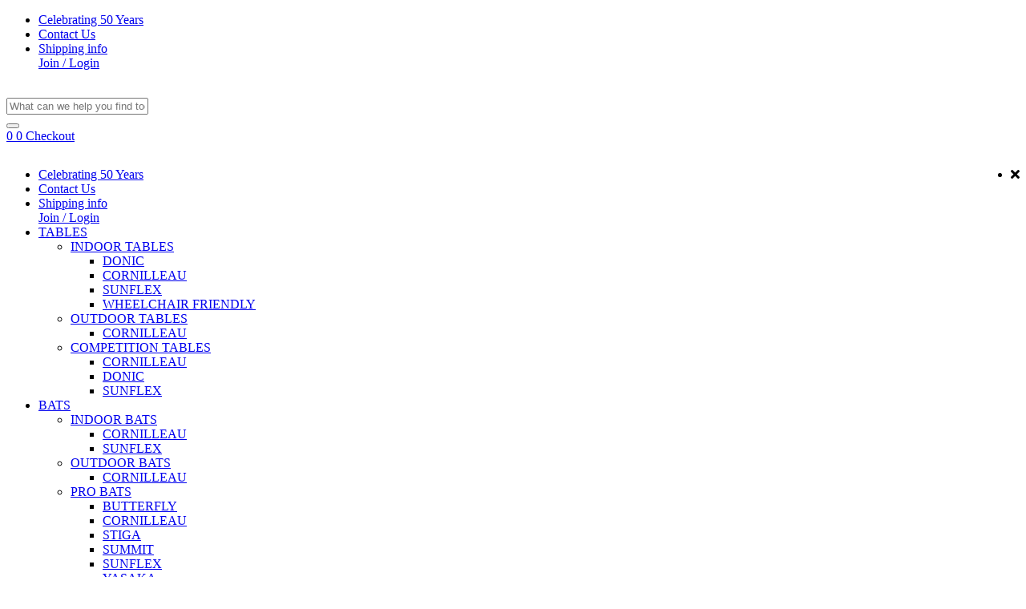

--- FILE ---
content_type: text/html; charset=UTF-8
request_url: https://aussietabletennis.com/category/darts-and-dartboards
body_size: 21360
content:
<!DOCTYPE html>
<html class="no-js" lang="en">
<head>
	<meta http-equiv="Content-Type" content="text/html; charset=utf-8" />
	<meta http-equiv="Content-Language" content="en" />
	<meta name="csrf-token" content="mz9Go263ZMqhFGvaJpeqrnrhy4afILbJNCdoLGpg">






	<title>Browse Our Range of Darts &amp; Dartboards | Aussie Table Tennis</title>
    <meta name="description" content="Browse our range of darts, dartboards &amp; accessories from Bulls, Winmau &amp; Red Dragon. Pro-quality gear at Aussie Table Tennis. Fast delivery Australia-wide." />
    <meta property="og:locale" content="en_US" />
    <meta property="og:type" content="website" />
    <meta property="og:url" content="https://aussietabletennis.com/" />
    <meta property="og:site_name" content="Aussie Table Tennis" />
    <meta name="twitter:site" content="@Aussie Table Tennis" />
    <meta name="twitter:creator" content="Aussie Table Tennis" />

                        <meta property="og:title" content="Browse Our Range of Darts &amp; Dartboards | Aussie Table Tennis" />
            <meta property="og:description" content="Browse our range of darts, dartboards &amp; accessories from Bulls, Winmau &amp; Red Dragon. Pro-quality gear at Aussie Table Tennis. Fast delivery Australia-wide." />
                    <meta property="twitter:title" content="Browse Our Range of Darts &amp; Dartboards | Aussie Table Tennis" />
            <meta property="twitter:description" content="Browse our range of darts, dartboards &amp; accessories from Bulls, Winmau &amp; Red Dragon. Pro-quality gear at Aussie Table Tennis. Fast delivery Australia-wide." />
           

        
    

     


 
		<link href="https://fonts.googleapis.com/css?family=Lato:300,400,400i,700,900|Roboto+Condensed:400,400i,700" rel="stylesheet">

	<link href="https://fonts.googleapis.com/css?family=Lato:300,400,400i,700,900|Roboto+Condensed:400,400i,700" rel="stylesheet">

	<link rel="stylesheet" href="https://use.fontawesome.com/releases/v5.3.1/css/all.css" integrity="sha384-mzrmE5qonljUremFsqc01SB46JvROS7bZs3IO2EmfFsd15uHvIt+Y8vEf7N7fWAU" crossorigin="anonymous">
	<link rel="stylesheet" href="/assets/css/owl.carousel.min.css">
	<link rel="stylesheet" href="/assets/css/owl.theme.default.css">
	<link rel="stylesheet" href="/assets/css/bootstrap.css">
	<link rel="stylesheet" href="/assets/css/style_summit.css?v=1">
	<link rel="stylesheet" href="/assets/css/custom_summit.css">

	<link rel="shortcut icon" href="../favicon.ico">
	<link rel="stylesheet" href="/assets/css/menu/normalize.css">
	<link rel="stylesheet" href="/assets/css/menu/demo.css">
	<link rel="stylesheet" href="/assets/css/menu/icons.css">
	<link rel="stylesheet" href="/assets/css/menu/component.css">

	<link rel="stylesheet" href="/css/app.css">
	<link rel="stylesheet" href="https://cdn.jsdelivr.net/gh/fancyapps/fancybox@3.5.6/dist/jquery.fancybox.min.css" />



	<link rel="stylesheet" href="/contentbuilder/assets/minimalist-basic/content-bootstrap-new-noimport.css"> 
	<link rel="stylesheet" href="//fonts.googleapis.com/css?family=Open+Sans:300,400,600,800"> 
	<link rel="stylesheet" href="/contentbuilder/assets/icons/css/fontello.css"> 
	<link rel="stylesheet" href="/contentbuilder/assets/ionicons/css/ionicons.min.css"> 


	<link rel="stylesheet" href="/assets/css/custom_site.css">

	<meta name="HandheldFriendly" content="true" />
	<meta name="viewport" content="width=device-width, initial-scale=1.0, maximum-scale=12.0, user-scalable=yes">
	<meta name="format-detection" content="telephone=yes">


	<script type="text/javascript" src="/assets/js/modernizr.min.js"></script>



	<script type="text/javascript">var $gWish = []; var $gPop = false; var $gPopClose = false;</script>
	 
	<meta name="google-site-verification" content="7gJftiYNmb7vjdghoJemPbLpFi1LAeI4w3IDA00TZaI">

<meta name="ahrefs-site-verification" content="c8f4ede424ca4c5f4bf5e52667d94c59f31a20c30628fffd0fd462ddc265ed32">

<meta name="google-site-verification" content="JtCLM27c30Q7-UyPGcZ9sjZANnGYTfgTl7ouqPdxM9Y" />

<script type="application/ld+json">
{
  "@context": "https://schema.org",
  "@type": "LocalBusiness",
  "name": "Aussie Table Tennis",
  "image": "",
  "@id": "",
  "url": "https://aussietabletennis.com/",
  "telephone": "(02) 9670 0670",
  "address": {
    "@type": "PostalAddress",
    "streetAddress": "ACR Building, 50 Old Wallgrove Rd",
    "addressLocality": "Eastern Creek",
    "addressRegion": "NSW",
    "postalCode": "2766",
    "addressCountry": "AU"
  },
  "geo": {
    "@type": "GeoCoordinates",
    "latitude": -33.8109318,
    "longitude": 150.8423788
  } ,
  "sameAs": [
    "https://www.facebook.com/Aussietabletennis/",
    "https://www.instagram.com/aussietabletennis/",
    "https://www.youtube.com/c/aussietabletennis"
  ] 
}
</script>

<script type="application/ld+json">
{
  "@context": "https://schema.org",
  "@type": "Organization",
  "name": "Aussie Table Tennis",
  "url": "https://aussietabletennis.com/",
  "logo": "",
  "sameAs": [
    "https://www.facebook.com/Aussietabletennis/",
    "https://www.instagram.com/aussietabletennis/",
    "https://www.youtube.com/c/aussietabletennis"
  ]
}
</script>

<meta name="robots" content="index, follow" />
<meta name="googlebot" content="index, follow, max-snippet:-1, max-image-preview:large, max-video-preview:-1" />  
<meta name="bingbot" content="index, follow,  max-snippet:-1, max-image-preview:large, max-video-preview:-1" />


	<link rel="icon" href="https://aussietabletennis.com/assets/images/att-logo.svg"  />

<!--<PageMap>
    <DataObject type="thumbnail">
      <Attribute name="aussietabletennis" value="https://aussietabletennis.com/assets/images/att-logo.svg"/>
      <Attribute name="width" value="135"/>
      <Attribute name="height" value="140"/>
    </DataObject>
  </PageMap>-->

<meta name="thumbnail" content="https://aussietabletennis.com/assets/images/att-logo.svg" />

<!-- Google Tag Manager -->
<script>(function(w,d,s,l,i){w[l]=w[l]||[];w[l].push({'gtm.start':
new Date().getTime(),event:'gtm.js'});var f=d.getElementsByTagName(s)[0],
j=d.createElement(s),dl=l!='dataLayer'?'&l='+l:'';j.async=true;j.src=
'https://www.googletagmanager.com/gtm.js?id='+i+dl;f.parentNode.insertBefore(j,f);
})(window,document,'script','dataLayer','GTM-MSDN78VP');</script>
<!-- End Google Tag Manager -->

<meta name="twitter:image" content="https://aussietabletennis.com/uploads/contents/Cornilleau%20table%20tennis%20table%20family%20homepage%20-3.jpg">

<meta property="og:image" content="https://aussietabletennis.com/uploads/contents/Cornilleau%20table%20tennis%20table%20family%20homepage%20-3.jpg">
	    

	    



	<script type="text/javascript" src="https://aussietabletennis.com/assets/js/jQuery v3.2.0.js"></script>
	<script type="text/javascript" src="https://aussietabletennis.com/assets/js/classie.js"></script>
	<script type="text/javascript" src="https://aussietabletennis.com/assets/js/mlpushmenu.js"></script>

	<style>
	/* width */
	::-webkit-scrollbar {
		width: 10px;
	}

	/* Track */
	::-webkit-scrollbar-track {
		background: #f1f1f1; 
	}

	/* Handle */
	::-webkit-scrollbar-thumb {
		background: #888; 
	}

	/* Handle on hover */
	::-webkit-scrollbar-thumb:hover {
		background: #555; 
	}
	</style>

	<script type="text/javascript" src="/assets/js/modernizr.min.js"></script>



	<script type="text/javascript">
		var $gWish = []; var $gPop = false; var $gPopClose = false;
	</script>


	<Style>
	
	.loggedout{
		display:block;
	}
	.loggedin{
		display:none;
	}

	</style>


       

	 

	<link rel="alternate" href="https://aussietabletennis.com/category/darts-and-dartboards" hreflang="en-au" />
	<link rel="canonical" href="https://aussietabletennis.com/category/darts-and-dartboards"  />


	</head>
	<body>




	 
	<!-- Google Tag Manager (noscript) -->
<noscript><iframe src="https://www.googletagmanager.com/ns.html?id=GTM-MSDN78VP"
height="0" width="0" style="display:none;visibility:hidden"></iframe></noscript>
<!-- End Google Tag Manager (noscript) -->



<!-- Global site tag (gtag.js) - Google Analytics -->
<script async src="https://www.googletagmanager.com/gtag/js?id=UA-62258648-1"></script>
<script>
  window.dataLayer = window.dataLayer || [];
  function gtag(){dataLayer.push(arguments);}
  gtag('js', new Date());

  gtag('config', 'UA-62258648-1');
</script>





<!-- Facebook Pixel Code -->
<script>
  !function(f,b,e,v,n,t,s)
  {if(f.fbq)return;n=f.fbq=function(){n.callMethod?
  n.callMethod.apply(n,arguments):n.queue.push(arguments)};
  if(!f._fbq)f._fbq=n;n.push=n;n.loaded=!0;n.version='2.0';
  n.queue=[];t=b.createElement(e);t.async=!0;
  t.src=v;s=b.getElementsByTagName(e)[0];
  s.parentNode.insertBefore(t,s)}(window, document,'script',
  'https://connect.facebook.net/en_US/fbevents.js');
  fbq('init', '2001482640110865');
  fbq('track', 'PageView');
</script>
<noscript><img height="1" width="1" style="display:none"
  src="https://www.facebook.com/tr?id=2001482640110865&ev=PageView&noscript=1"
/></noscript>
<!-- End Facebook Pixel Code -->

<!-- Facebook Pixel Code -->
<script>
  !function(f,b,e,v,n,t,s)
  {if(f.fbq)return;n=f.fbq=function(){n.callMethod?
  n.callMethod.apply(n,arguments):n.queue.push(arguments)};
  if(!f._fbq)f._fbq=n;n.push=n;n.loaded=!0;n.version='2.0';
  n.queue=[];t=b.createElement(e);t.async=!0;
  t.src=v;s=b.getElementsByTagName(e)[0];
  s.parentNode.insertBefore(t,s)}(window, document,'script',
  'https://connect.facebook.net/en_US/fbevents.js');
  fbq('init', '2435197376805943');
  fbq('track', 'PageView');
</script>
<noscript><img height="1" width="1" style="display:none"
  src="https://www.facebook.com/tr?id=2435197376805943&ev=PageView&noscript=1"
/></noscript>
<!-- End Facebook Pixel Code -->





	 



	<div class="nav--mask"></div>
	<!-- Header Start Here  -->


	<header class="header">

    <!-- Top Nav Start Here  -->
    <nav class="secondary-header show-for-medium-up">
        <ul class="normal-menu sec-header-items"><li class='sec-header-item '><a class='' href='/celebrating-50-years-in-business' title='Celebrating 50 Years'>Celebrating 50 Years</a></li><li class='sec-header-item '><a class='' href='/contact-us' title='Contact Us'>Contact Us</a></li><li class='sec-header-item loggedin'><a class='' href='/customer/login' title='My Account'>My Account</a></li><li class='sec-header-item '><a class='' href='/shipping-delivery-information' title='Shipping info'>Shipping info</a></li><li class='sec-header-item loggedout'><a class='' href='/customer/login' title='Join / Login'>Join / Login</a></li></ul> 
    </nav>
        <!-- Top Nav Ends Here  -->
        <!-- Primary Header Start Here  -->
        <div class="pr-header" style="">
            <div class="mobile-nav hide-for-medium-up" style="width: fit-content;">

                <div class="content clearfix" style="width: fit-content;">
                    <!-- <a onclick='mainMenuContent()' class="menuButton menu-trigger" data-toggle="modal" data-target="#modalMenu" style="padding: 25px; display:none;"> -->
                    <a onclick='mainMenuContent()' class="menuButton" data-toggle="modal" data-target="#modalMenu" style="padding: 20px 5px; display:none; background:rgb(0 0 0 / 0%);">
                        <img src="/assets/images/hamburger.svg" class="hamburger">
                    </a>
                   
                   <a href="#" id="trigger" class="menu-trigger" style="padding: 25px; visibility: hidden;"></a>

                </div>
            </div>
            <a href="/" rel="index" title="Go to homepage" class="site-name">

                
                <span></span>
            </a>
            <div class="header--searchbar">
                <div class="row">
                    <form method="GET" action="https://aussietabletennis.com/search" id="searchForm"/>
                    <div id="cart-search-wrapper" style="width:100%">
                        <input type="text" name="key" id="searchBar" class="product_smart_search" placeholder="What can we help you find today?">
                    </div>
                    <!-- <input type="text" name="key" placeholder="What can we help you find today?" id="searchBar" /> -->
                    <button class="btn-search"><span class="ico-search"></span></button>
                </form>

            </div>
        </div>
        <div class="header-shoping">

            <a class="btn-favourites bttn" href="https://aussietabletennis.com/favourites">
                <span class="ico-heart"></span> 
                <span id="wish-count">0</span>
            </a>

            <a class="btn-emptycart btn-cart bttn" href="/cart/show"><span class="ico-cart"></span> 
                <span id="cart-count">0</span>
            </a>
            <a class="btn-emptycheckout btn-checkout bttn show-for-medium-up" href="/cart/show">
                Checkout
            </a>
        </div>
    </div>

    <!-- Primary Header Ends Here  -->

    <!-- Main Menu Start Here --> 
    <div class="show-for-medium-up">
        <nav id="nav" class="nav container">


    <ul class="nav-p-list">


        <li class="nav-p-item nav-bttn hide-for-medium-up" style="float:right">
            <bttn class="btn-menu" data-toggle="mobile-nav" data-target=".nav" style="width:20px; height:20px; padding-top: 1px;">
                    <i class="fa fa-times"></i>
            </bttn>
        </li>



            


        <li class="nav-p-item nav-bttn "  style="margin-top:30px"  >
            <a class="nav-p-headline hide-for-medium-up no-sub " href="/celebrating-50-years-in-business">
                   Celebrating 50 Years
            </a>
        </li>

            


        <li class="nav-p-item nav-bttn "  >
            <a class="nav-p-headline hide-for-medium-up no-sub " href="/contact-us">
                   Contact Us
            </a>
        </li>

            


        <li class="nav-p-item nav-bttn loggedin"  >
            <a class="nav-p-headline hide-for-medium-up no-sub " href="/customer/login">
                   My Account
            </a>
        </li>

            


        <li class="nav-p-item nav-bttn "  >
            <a class="nav-p-headline hide-for-medium-up no-sub " href="/shipping-delivery-information">
                   Shipping info
            </a>
        </li>

            


        <li class="nav-p-item nav-bttn loggedout"  >
            <a class="nav-p-headline hide-for-medium-up no-sub " href="/customer/login">
                   Join / Login
            </a>
        </li>

    
                                      
                                    <li class="nav-p-item nav-bttn mycustcat">
                        <a class="nav-p-headline" href="/category/indoor-outdoor-table-tennis-tables">
                            TABLES
                        </a>
                        <div class="nav-drp">
                                
                                
                                                                    <div class="nav-col"> 
                                
                                <ul class="nav--s-list">
                                    <li class="nav-s-item nav-bttn">

                                        

                                        <a class="nav-s-headline                                             no-sub
                                        " style="padding-top:10px;" href="/category/indoor-table-tennis-tables">
                                            INDOOR TABLES
                                        </a>


                                                                                    <ul class="nav-col">
                                                                                                    <li class="nav-t-item">
                                                        <a href="/category/DONIC-indoor-table-tennis-tables">
                                                            DONIC
                                                        </a>
                                                    </li>
                                                                                                    <li class="nav-t-item">
                                                        <a href="/category/cornilleau-indoor-table-tennis-tables">
                                                            CORNILLEAU
                                                        </a>
                                                    </li>
                                                                                                    <li class="nav-t-item">
                                                        <a href="/category/sunflex-indoor-table-tennis-tables">
                                                            SUNFLEX
                                                        </a>
                                                    </li>
                                                                                                    <li class="nav-t-item">
                                                        <a href="/category/wheelchair-friendly-table-tennis-table">
                                                            WHEELCHAIR FRIENDLY
                                                        </a>
                                                    </li>
                                                                                            </ul>
                                         
                                    </li>
                                </ul>

                                </div>
                                
                                
                                
                                                                    <div class="nav-col"> 
                                
                                <ul class="nav--s-list">
                                    <li class="nav-s-item nav-bttn">

                                        

                                        <a class="nav-s-headline                                             no-sub
                                        " style="padding-top:10px;" href="/category/outdoor-table-tennis-tables">
                                            OUTDOOR TABLES
                                        </a>


                                                                                    <ul class="nav-col">
                                                                                                    <li class="nav-t-item">
                                                        <a href="/category/cornilleau-outdoor-table-tennis-tables">
                                                            CORNILLEAU
                                                        </a>
                                                    </li>
                                                                                            </ul>
                                         
                                    </li>
                                </ul>

                                </div>
                                
                                
                                
                                                                    <div class="nav-col"> 
                                
                                <ul class="nav--s-list">
                                    <li class="nav-s-item nav-bttn">

                                        

                                        <a class="nav-s-headline                                             no-sub
                                        " style="padding-top:10px;" href="/category/competition-indoor-table-tennis-tables">
                                            COMPETITION TABLES
                                        </a>


                                                                                    <ul class="nav-col">
                                                                                                    <li class="nav-t-item">
                                                        <a href="/category/cornilleau-competition-indoor-table-tennis-tables">
                                                            CORNILLEAU
                                                        </a>
                                                    </li>
                                                                                                    <li class="nav-t-item">
                                                        <a href="donic-competition-indoor-table-tennis-tables">
                                                            DONIC
                                                        </a>
                                                    </li>
                                                                                                    <li class="nav-t-item">
                                                        <a href="/category/sunflex-competition-indoor-table-tennis-tables">
                                                            SUNFLEX
                                                        </a>
                                                    </li>
                                                                                            </ul>
                                         
                                    </li>
                                </ul>

                                </div>
                                
                                                    </div>
                    </li>
                                                  
                                    <li class="nav-p-item nav-bttn ">
                        <a class="nav-p-headline" href="/category/table-tennis-bats">
                            BATS
                        </a>
                        <div class="nav-drp">
                                
                                
                                                                    <div class="nav-col"> 
                                
                                <ul class="nav--s-list">
                                    <li class="nav-s-item nav-bttn">

                                        

                                        <a class="nav-s-headline                                             no-sub
                                        " style="padding-top:10px;" href="/category/indoor-table-tennis-bats">
                                            INDOOR BATS
                                        </a>


                                                                                    <ul class="nav-col">
                                                                                                    <li class="nav-t-item">
                                                        <a href="/category/cornilleau-table-tennis-bats">
                                                            CORNILLEAU
                                                        </a>
                                                    </li>
                                                                                                    <li class="nav-t-item">
                                                        <a href="/category/sunflex-table-tennis-bats">
                                                            SUNFLEX
                                                        </a>
                                                    </li>
                                                                                            </ul>
                                         
                                    </li>
                                </ul>

                                </div>
                                
                                
                                
                                                                    <div class="nav-col"> 
                                
                                <ul class="nav--s-list">
                                    <li class="nav-s-item nav-bttn">

                                        

                                        <a class="nav-s-headline                                             no-sub
                                        " style="padding-top:10px;" href="/category/outdoor-table-tennis-bats">
                                            OUTDOOR BATS
                                        </a>


                                                                                    <ul class="nav-col">
                                                                                                    <li class="nav-t-item">
                                                        <a href="/category/cornilleau-outdoor-table-tennis-bats">
                                                            CORNILLEAU
                                                        </a>
                                                    </li>
                                                                                            </ul>
                                         
                                    </li>
                                </ul>

                                </div>
                                
                                
                                
                                                                    <div class="nav-col"> 
                                
                                <ul class="nav--s-list">
                                    <li class="nav-s-item nav-bttn">

                                        

                                        <a class="nav-s-headline                                             no-sub
                                        " style="padding-top:10px;" href="/category/pro-table-tennis-bats">
                                            PRO BATS
                                        </a>


                                                                                    <ul class="nav-col">
                                                                                                    <li class="nav-t-item">
                                                        <a href="/category/butterfly-pro-table-tennis-bats">
                                                            BUTTERFLY
                                                        </a>
                                                    </li>
                                                                                                    <li class="nav-t-item">
                                                        <a href="/category/cornilleau-pro-table-tennis-bats">
                                                            CORNILLEAU
                                                        </a>
                                                    </li>
                                                                                                    <li class="nav-t-item">
                                                        <a href="/category/stiga-pro-table-tennis-bats">
                                                            STIGA
                                                        </a>
                                                    </li>
                                                                                                    <li class="nav-t-item">
                                                        <a href="/category/summit">
                                                            SUMMIT
                                                        </a>
                                                    </li>
                                                                                                    <li class="nav-t-item">
                                                        <a href="/category/sunflex">
                                                            SUNFLEX
                                                        </a>
                                                    </li>
                                                                                                    <li class="nav-t-item">
                                                        <a href="/category/yasaka-pro-table-tennis-bats">
                                                            YASAKA
                                                        </a>
                                                    </li>
                                                                                            </ul>
                                         
                                    </li>
                                </ul>

                                </div>
                                
                                
                                
                                                                    <div class="nav-col"> 
                                
                                <ul class="nav--s-list">
                                    <li class="nav-s-item nav-bttn">

                                        

                                        <a class="nav-s-headline                                             no-sub
                                        " style="padding-top:10px;" href="/category/summit-table-tennis-bats">
                                            SUMMIT
                                        </a>


                                         
                                    </li>
                                </ul>

                                </div>
                                
                                                    </div>
                    </li>
                                                  
                                    <li class="nav-p-item nav-bttn ">
                        <a class="nav-p-headline" href="/category/table-tennis-blades">
                            BLADES
                        </a>
                        <div class="nav-drp">
                                
                                
                                                                    <div class="nav-col"> 
                                
                                <ul class="nav--s-list">
                                    <li class="nav-s-item nav-bttn">

                                        

                                        <a class="nav-s-headline                                             no-sub
                                        " style="padding-top:10px;" href="/category/allround-defensive-table-tennis-blades">
                                            ALLROUND/DEFENSIVE
                                        </a>


                                                                                    <ul class="nav-col">
                                                                                                    <li class="nav-t-item">
                                                        <a href="/category/cornilleau-allround-defensive-table-tennis-blades">
                                                            CORNILLEAU
                                                        </a>
                                                    </li>
                                                                                                    <li class="nav-t-item">
                                                        <a href="/category/stiga-allround-defensive-table-tennis-blades">
                                                            STIGA
                                                        </a>
                                                    </li>
                                                                                                    <li class="nav-t-item">
                                                        <a href="/category/summit-allround-defensive-table-tennis-blades">
                                                            SUMMIT
                                                        </a>
                                                    </li>
                                                                                                    <li class="nav-t-item">
                                                        <a href="/category/sunflex">
                                                            SUNFLEX
                                                        </a>
                                                    </li>
                                                                                                    <li class="nav-t-item">
                                                        <a href="/category/yasaka-allround-defensive-table-tennis-blades">
                                                            YASAKA
                                                        </a>
                                                    </li>
                                                                                            </ul>
                                         
                                    </li>
                                </ul>

                                </div>
                                
                                
                                
                                                                    <div class="nav-col"> 
                                
                                <ul class="nav--s-list">
                                    <li class="nav-s-item nav-bttn">

                                        

                                        <a class="nav-s-headline                                             no-sub
                                        " style="padding-top:10px;" href="/category/offensive-table-tennis-blades">
                                            OFFENSIVE BLADES
                                        </a>


                                                                                    <ul class="nav-col">
                                                                                                    <li class="nav-t-item">
                                                        <a href="/category/butterfly-offensive-blades">
                                                            BUTTERFLY
                                                        </a>
                                                    </li>
                                                                                                    <li class="nav-t-item">
                                                        <a href="/category/cornilleau-offensive-table-tennis-blades">
                                                            CORNILLEAU
                                                        </a>
                                                    </li>
                                                                                                    <li class="nav-t-item">
                                                        <a href="/category/stiga-offensive-table-tennis-blades">
                                                            STIGA
                                                        </a>
                                                    </li>
                                                                                                    <li class="nav-t-item">
                                                        <a href="/category/sunflex-offensive-table-tennis-blades">
                                                            SUNFLEX
                                                        </a>
                                                    </li>
                                                                                                    <li class="nav-t-item">
                                                        <a href="/category/yasaka-offensive-table-tennis-blades">
                                                            YASAKA
                                                        </a>
                                                    </li>
                                                                                            </ul>
                                         
                                    </li>
                                </ul>

                                </div>
                                
                                
                                
                                                                    <div class="nav-col"> 
                                
                                <ul class="nav--s-list">
                                    <li class="nav-s-item nav-bttn">

                                        

                                        <a class="nav-s-headline                                             no-sub
                                        " style="padding-top:10px;" href="/category/offensive-plus-table-tennis-blades">
                                            OFFENSIVE PLUS
                                        </a>


                                                                                    <ul class="nav-col">
                                                                                                    <li class="nav-t-item">
                                                        <a href="/category/butterfly-offensive-plus-table-tennis-blades">
                                                            BUTTERFLY
                                                        </a>
                                                    </li>
                                                                                                    <li class="nav-t-item">
                                                        <a href="/category/stiga-offensive-plus-table-tennis-blades">
                                                            STIGA
                                                        </a>
                                                    </li>
                                                                                                    <li class="nav-t-item">
                                                        <a href="/category/yasaka-offensive-plus-table-tennis-blades">
                                                            YASAKA
                                                        </a>
                                                    </li>
                                                                                            </ul>
                                         
                                    </li>
                                </ul>

                                </div>
                                
                                
                                
                                                                    <div class="nav-col"> 
                                
                                <ul class="nav--s-list">
                                    <li class="nav-s-item nav-bttn">

                                        

                                        <a class="nav-s-headline                                             no-sub
                                        " style="padding-top:10px;" href="/category/penhold-table-tennis-blades">
                                            PENHOLD
                                        </a>


                                                                                    <ul class="nav-col">
                                                                                                    <li class="nav-t-item">
                                                        <a href="/category/stiga-penhold-table-tennis-blades">
                                                            STIGA
                                                        </a>
                                                    </li>
                                                                                                    <li class="nav-t-item">
                                                        <a href="/category/yasaka-penhold-table-tennis-blades">
                                                            YASAKA
                                                        </a>
                                                    </li>
                                                                                            </ul>
                                         
                                    </li>
                                </ul>

                                </div>
                                
                                                    </div>
                    </li>
                                                  
                                    <li class="nav-p-item nav-bttn ">
                        <a class="nav-p-headline" href="/category/table-tennis-rubber">
                            RUBBERS
                        </a>
                        <div class="nav-drp">
                                
                                
                                                                    <div class="nav-col"> 
                                
                                <ul class="nav--s-list">
                                    <li class="nav-s-item nav-bttn">

                                        

                                        <a class="nav-s-headline                                             no-sub
                                        " style="padding-top:10px;" href="/category/yasaka-rakza-table-tennis-rubbers">
                                            RAKZA
                                        </a>


                                         
                                    </li>
                                </ul>

                                </div>
                                
                                
                                
                                                                    <div class="nav-col"> 
                                
                                <ul class="nav--s-list">
                                    <li class="nav-s-item nav-bttn">

                                        

                                        <a class="nav-s-headline                                             no-sub
                                        " style="padding-top:10px;" href="/category/control-table-tennis-rubbers">
                                            CONTROL RUBBERS
                                        </a>


                                                                                    <ul class="nav-col">
                                                                                                    <li class="nav-t-item">
                                                        <a href="/category/yasaka-control-table-tennis-rubbers">
                                                            YASAKA
                                                        </a>
                                                    </li>
                                                                                            </ul>
                                         
                                    </li>
                                </ul>

                                </div>
                                
                                
                                
                                                                    <div class="nav-col"> 
                                
                                <ul class="nav--s-list">
                                    <li class="nav-s-item nav-bttn">

                                        

                                        <a class="nav-s-headline                                             no-sub
                                        " style="padding-top:10px;" href="/category/fast-table-tennis-rubbers">
                                            FAST RUBBERS
                                        </a>


                                                                                    <ul class="nav-col">
                                                                                                    <li class="nav-t-item">
                                                        <a href="/category/andro fast rubbers">
                                                            ANDRO
                                                        </a>
                                                    </li>
                                                                                                    <li class="nav-t-item">
                                                        <a href="/category/butterfly-fast-table-tennis-rubbers">
                                                            BUTTERFLY
                                                        </a>
                                                    </li>
                                                                                                    <li class="nav-t-item">
                                                        <a href="/category/cornilleau-fast-table-tennis-rubbers">
                                                            CORNILLEAU
                                                        </a>
                                                    </li>
                                                                                                    <li class="nav-t-item">
                                                        <a href="/category/donic fast rubbers">
                                                            DONIC
                                                        </a>
                                                    </li>
                                                                                                    <li class="nav-t-item">
                                                        <a href="/category/tibhar-fast-table-tennis-rubbers">
                                                            TIBHAR
                                                        </a>
                                                    </li>
                                                                                                    <li class="nav-t-item">
                                                        <a href="/category/yasaka-fast-table-tennis-rubbers">
                                                            YASAKA
                                                        </a>
                                                    </li>
                                                                                            </ul>
                                         
                                    </li>
                                </ul>

                                </div>
                                
                                
                                
                                                                    <div class="nav-col"> 
                                
                                <ul class="nav--s-list">
                                    <li class="nav-s-item nav-bttn">

                                        

                                        <a class="nav-s-headline                                             no-sub
                                        " style="padding-top:10px;" href="/category/spin-table-tennis-rubbers">
                                            SPIN RUBBERS
                                        </a>


                                                                                    <ul class="nav-col">
                                                                                                    <li class="nav-t-item">
                                                        <a href="/category/andro spin rubbers">
                                                            ANDRO
                                                        </a>
                                                    </li>
                                                                                                    <li class="nav-t-item">
                                                        <a href="/category/butterfly-spin-table-tennis-rubbers">
                                                            BUTTERFLY
                                                        </a>
                                                    </li>
                                                                                                    <li class="nav-t-item">
                                                        <a href="/category/cornilleau-spin-table-tennis-rubbers">
                                                            CORNILLEAU
                                                        </a>
                                                    </li>
                                                                                                    <li class="nav-t-item">
                                                        <a href="/category/dhs-spin-table-tennis-rubbers">
                                                            DHS
                                                        </a>
                                                    </li>
                                                                                                    <li class="nav-t-item">
                                                        <a href="/category/DONIC SPIN RUBBERS">
                                                            DONIC
                                                        </a>
                                                    </li>
                                                                                                    <li class="nav-t-item">
                                                        <a href="/category/tibhar-spin-table-tennis-rubbers">
                                                            TIBHAR
                                                        </a>
                                                    </li>
                                                                                                    <li class="nav-t-item">
                                                        <a href="/category/yasaka-spin-table-tennis-rubbers">
                                                            YASAKA
                                                        </a>
                                                    </li>
                                                                                            </ul>
                                         
                                    </li>
                                </ul>

                                </div>
                                
                                
                                
                                                                    <div class="nav-col"> 
                                
                                <ul class="nav--s-list">
                                    <li class="nav-s-item nav-bttn">

                                        

                                        <a class="nav-s-headline                                             no-sub
                                        " style="padding-top:10px;" href="/category/defensive-table-tennis-rubbers">
                                            DEFENSIVE
                                        </a>


                                                                                    <ul class="nav-col">
                                                                                                    <li class="nav-t-item">
                                                        <a href="/category/yasaka-defensive-table-tennis-rubbers">
                                                            YASAKA
                                                        </a>
                                                    </li>
                                                                                            </ul>
                                         
                                    </li>
                                </ul>

                                </div>
                                
                                
                                
                                                                    <div class="nav-col"> 
                                
                                <ul class="nav--s-list">
                                    <li class="nav-s-item nav-bttn">

                                        

                                        <a class="nav-s-headline                                             no-sub
                                        " style="padding-top:10px;" href="/category/long-pimples-table-tennis-rubbers">
                                            LONG PIMPLES 
                                        </a>


                                                                                    <ul class="nav-col">
                                                                                                    <li class="nav-t-item">
                                                        <a href="/category/yasaka-long-pimple-table-tennis-rubbers">
                                                            YASAKA
                                                        </a>
                                                    </li>
                                                                                            </ul>
                                         
                                    </li>
                                </ul>

                                </div>
                                
                                
                                
                                                                    <div class="nav-col"> 
                                
                                <ul class="nav--s-list">
                                    <li class="nav-s-item nav-bttn">

                                        

                                        <a class="nav-s-headline                                             no-sub
                                        " style="padding-top:10px;" href="/category/short-pimples-table-tennis-rubbers">
                                            SHORT PIMPLES
                                        </a>


                                                                                    <ul class="nav-col">
                                                                                                    <li class="nav-t-item">
                                                        <a href="/category/yasaka-short-pimple-table-tennis-rubbers">
                                                            YASAKA
                                                        </a>
                                                    </li>
                                                                                            </ul>
                                         
                                    </li>
                                </ul>

                                </div>
                                
                                                    </div>
                    </li>
                                                  
                                    <li class="nav-p-item nav-bttn ">
                        <a class="nav-p-headline" href="/category/table-tennis-balls">
                            BALLS
                        </a>
                        <div class="nav-drp">
                                
                                
                                                                    <div class="nav-col"> 
                                
                                <ul class="nav--s-list">
                                    <li class="nav-s-item nav-bttn">

                                        

                                        <a class="nav-s-headline                                             no-sub
                                        " style="padding-top:10px;" href="/category/ittf-competition-table-tennis-balls">
                                            ITTF COMPETITION BALLS
                                        </a>


                                                                                    <ul class="nav-col">
                                                                                                    <li class="nav-t-item">
                                                        <a href="/category/nittaku-competition-ITTF-table-tennis-balls">
                                                            NITTAKU
                                                        </a>
                                                    </li>
                                                                                                    <li class="nav-t-item">
                                                        <a href="/category/sunflex-competition-ITTF-table-tennis-balls">
                                                            SUNFLEX
                                                        </a>
                                                    </li>
                                                                                            </ul>
                                         
                                    </li>
                                </ul>

                                </div>
                                
                                
                                
                                                                    <div class="nav-col"> 
                                
                                <ul class="nav--s-list">
                                    <li class="nav-s-item nav-bttn">

                                        

                                        <a class="nav-s-headline                                             no-sub
                                        " style="padding-top:10px;" href="/category/3-star-table-tennis-balls">
                                            3 STAR BALLS
                                        </a>


                                                                                    <ul class="nav-col">
                                                                                                    <li class="nav-t-item">
                                                        <a href="/category/nittaku-3-star-table-tennis-balls">
                                                            NITTAKU
                                                        </a>
                                                    </li>
                                                                                                    <li class="nav-t-item">
                                                        <a href="/category/sunflex-3-star-table-tennis-balls">
                                                            SUNFLEX
                                                        </a>
                                                    </li>
                                                                                            </ul>
                                         
                                    </li>
                                </ul>

                                </div>
                                
                                
                                
                                                                    <div class="nav-col"> 
                                
                                <ul class="nav--s-list">
                                    <li class="nav-s-item nav-bttn">

                                        

                                        <a class="nav-s-headline                                             no-sub
                                        " style="padding-top:10px;" href="/category/1-star-ball">
                                            1 STAR &amp; TRAINING BALLS
                                        </a>


                                                                                    <ul class="nav-col">
                                                                                                    <li class="nav-t-item">
                                                        <a href="/category/sunflex-1-star-table-tennis-balls">
                                                            SUNFLEX
                                                        </a>
                                                    </li>
                                                                                            </ul>
                                         
                                    </li>
                                </ul>

                                </div>
                                
                                
                                
                                                                    <div class="nav-col"> 
                                
                                <ul class="nav--s-list">
                                    <li class="nav-s-item nav-bttn">

                                        

                                        <a class="nav-s-headline                                             no-sub
                                        " style="padding-top:10px;" href="/category/bulk-table-tennis-balls">
                                            BULK BUY
                                        </a>


                                                                                    <ul class="nav-col">
                                                                                                    <li class="nav-t-item">
                                                        <a href="/category/nittaku-bulk-table-tennis-balls">
                                                            NITTAKU
                                                        </a>
                                                    </li>
                                                                                                    <li class="nav-t-item">
                                                        <a href="/category/sunflex-bulk-table-tennis-balls">
                                                            SUNFLEX
                                                        </a>
                                                    </li>
                                                                                            </ul>
                                         
                                    </li>
                                </ul>

                                </div>
                                
                                
                                
                                                                    <div class="nav-col"> 
                                
                                <ul class="nav--s-list">
                                    <li class="nav-s-item nav-bttn">

                                        

                                        <a class="nav-s-headline                                             no-sub
                                        " style="padding-top:10px;" href="/category/outdoor-balls">
                                            OUTDOOR BALLS
                                        </a>


                                         
                                    </li>
                                </ul>

                                </div>
                                
                                
                                
                                                                    <div class="nav-col"> 
                                
                                <ul class="nav--s-list">
                                    <li class="nav-s-item nav-bttn">

                                        

                                        <a class="nav-s-headline                                             no-sub
                                        " style="padding-top:10px;" href="/category/whisper-balls">
                                            WHISPER BALLS
                                        </a>


                                         
                                    </li>
                                </ul>

                                </div>
                                
                                                    </div>
                    </li>
                                                  
                                    <li class="nav-p-item nav-bttn ">
                        <a class="nav-p-headline" href="/category/table-tennis-robots">
                            ROBOTS
                        </a>
                        <div class="nav-drp">
                                
                                
                                                                    <div class="nav-col"> 
                                
                                <ul class="nav--s-list">
                                    <li class="nav-s-item nav-bttn">

                                        

                                        <a class="nav-s-headline                                             no-sub
                                        " style="padding-top:10px;" href="/category/table-tennis-robot-packages">
                                            ROBOT PACKAGES
                                        </a>


                                                                                    <ul class="nav-col">
                                                                                                    <li class="nav-t-item">
                                                        <a href="/category/y&amp;t-table-tennis-robot-packages">
                                                            Y&amp;T
                                                        </a>
                                                    </li>
                                                                                            </ul>
                                         
                                    </li>
                                </ul>

                                </div>
                                
                                
                                
                                                                    <div class="nav-col"> 
                                
                                <ul class="nav--s-list">
                                    <li class="nav-s-item nav-bttn">

                                        

                                        <a class="nav-s-headline                                             no-sub
                                        " style="padding-top:10px;" href="/category/table-tennis-robot-nets">
                                            ROBOT NETS
                                        </a>


                                                                                    <ul class="nav-col">
                                                                                                    <li class="nav-t-item">
                                                        <a href="/category/y&amp;t-table-tennis-robot-nets">
                                                            Y&amp;T
                                                        </a>
                                                    </li>
                                                                                            </ul>
                                         
                                    </li>
                                </ul>

                                </div>
                                
                                
                                
                                                                    <div class="nav-col"> 
                                
                                <ul class="nav--s-list">
                                    <li class="nav-s-item nav-bttn">

                                        

                                        <a class="nav-s-headline                                             no-sub
                                        " style="padding-top:10px;" href="/category/table-tennis-robot-accessories">
                                            ROBOT ACCESSORIES
                                        </a>


                                                                                    <ul class="nav-col">
                                                                                                    <li class="nav-t-item">
                                                        <a href="/category/y&amp;t-table-tennis-robot-accessories">
                                                            Y&amp;T
                                                        </a>
                                                    </li>
                                                                                            </ul>
                                         
                                    </li>
                                </ul>

                                </div>
                                
                                                    </div>
                    </li>
                                                  
                                    <li class="nav-p-item nav-bttn ">
                        <a class="nav-p-headline" href="/category/table-tennis-clothing-shoes">
                            SHOES/SHIRTS
                        </a>
                        <div class="nav-drp">
                                
                                
                                
                                                                             <div class="nav-col wide3">
                                                                    
                                <ul class="nav--s-list">
                                    <li class="nav-s-item nav-bttn">

                                        

                                        <a class="nav-s-headline                                             no-sub
                                        " style="padding-top:10px;" href="/category/Shirts">
                                            SHIRTS
                                        </a>


                                                                                    <ul class="nav-col">
                                                                                                    <li class="nav-t-item">
                                                        <a href="/category/att-polo-shirt">
                                                            ATT POLO Shirt
                                                        </a>
                                                    </li>
                                                                                                    <li class="nav-t-item">
                                                        <a href="/category/kelme">
                                                            KELME
                                                        </a>
                                                    </li>
                                                                                            </ul>
                                         
                                    </li>
                                </ul>

                                </div>
                                
                                
                                
                                
                                                                             <div class="nav-col wide3">
                                                                    
                                <ul class="nav--s-list">
                                    <li class="nav-s-item nav-bttn">

                                        

                                        <a class="nav-s-headline                                             no-sub
                                        " style="padding-top:10px;" href="/category/table-tennis-shoes">
                                            SHOES
                                        </a>


                                                                                    <ul class="nav-col">
                                                                                                    <li class="nav-t-item">
                                                        <a href="/category/mizuno-shoes">
                                                            MIZUNO 
                                                        </a>
                                                    </li>
                                                                                                    <li class="nav-t-item">
                                                        <a href="/category/yasaka-table-tennis-shoes">
                                                            YASAKA
                                                        </a>
                                                    </li>
                                                                                            </ul>
                                         
                                    </li>
                                </ul>

                                </div>
                                
                                                    </div>
                    </li>
                                                  
                                    <li class="nav-p-item nav-bttn ">
                        <a class="nav-p-headline" href="/category/table-tennis-accessories">
                            ACCESSORIES
                        </a>
                        <div class="nav-drp">
                                
                                
                                                                    <div class="nav-col"> 
                                
                                <ul class="nav--s-list">
                                    <li class="nav-s-item nav-bttn">

                                        

                                        <a class="nav-s-headline                                             no-sub
                                        " style="padding-top:10px;" href="/category/bat-press">
                                            BAT PRESS
                                        </a>


                                         
                                    </li>
                                </ul>

                                </div>
                                
                                
                                
                                                                    <div class="nav-col"> 
                                
                                <ul class="nav--s-list">
                                    <li class="nav-s-item nav-bttn">

                                        

                                        <a class="nav-s-headline                                             no-sub
                                        " style="padding-top:10px;" href="/category/table-tennis-bat-cover-case">
                                            BAT COVERS &amp; CASES
                                        </a>


                                                                                    <ul class="nav-col">
                                                                                                    <li class="nav-t-item">
                                                        <a href="/category/butterfly-full-case-bd">
                                                            BUTTERFLY
                                                        </a>
                                                    </li>
                                                                                                    <li class="nav-t-item">
                                                        <a href="/category/cornilleau-table-tennis-bat-covers-and-cases">
                                                            CORNILLEAU
                                                        </a>
                                                    </li>
                                                                                                    <li class="nav-t-item">
                                                        <a href="/category/summit-table-tennis-bat-covers-and-cases">
                                                            SUMMIT
                                                        </a>
                                                    </li>
                                                                                            </ul>
                                         
                                    </li>
                                </ul>

                                </div>
                                
                                
                                
                                                                    <div class="nav-col"> 
                                
                                <ul class="nav--s-list">
                                    <li class="nav-s-item nav-bttn">

                                        

                                        <a class="nav-s-headline                                             no-sub
                                        " style="padding-top:10px;" href="/category/table-tennis-table-covers">
                                            TABLE COVERS
                                        </a>


                                                                                    <ul class="nav-col">
                                                                                                    <li class="nav-t-item">
                                                        <a href="/category/cornilleau-table-tennis-table-covers">
                                                            CORNILLEAU
                                                        </a>
                                                    </li>
                                                                                            </ul>
                                         
                                    </li>
                                </ul>

                                </div>
                                
                                
                                
                                                                    <div class="nav-col"> 
                                
                                <ul class="nav--s-list">
                                    <li class="nav-s-item nav-bttn">

                                        

                                        <a class="nav-s-headline                                             no-sub
                                        " style="padding-top:10px;" href="/category/table-tennis-net-and-post-sets">
                                            NET &amp; POST SETS
                                        </a>


                                                                                    <ul class="nav-col">
                                                                                                    <li class="nav-t-item">
                                                        <a href="/category/summit-table-tennis-net-and-post-sets">
                                                            SUMMIT
                                                        </a>
                                                    </li>
                                                                                            </ul>
                                         
                                    </li>
                                </ul>

                                </div>
                                
                                
                                
                                                                    <div class="nav-col"> 
                                
                                <ul class="nav--s-list">
                                    <li class="nav-s-item nav-bttn">

                                        

                                        <a class="nav-s-headline                                             no-sub
                                        " style="padding-top:10px;" href="/category/table-tennis-cleaning-products">
                                            CLEANING PRODUCTS
                                        </a>


                                                                                    <ul class="nav-col">
                                                                                                    <li class="nav-t-item">
                                                        <a href="/category/yasaka-table-tennis-cleaning-products">
                                                            YASAKA
                                                        </a>
                                                    </li>
                                                                                            </ul>
                                         
                                    </li>
                                </ul>

                                </div>
                                
                                
                                
                                                                    <div class="nav-col"> 
                                
                                <ul class="nav--s-list">
                                    <li class="nav-s-item nav-bttn">

                                        

                                        <a class="nav-s-headline                                             no-sub
                                        " style="padding-top:10px;" href="/category/table-tennis-bat-edge-tape">
                                            EDGE TAPE
                                        </a>


                                                                                    <ul class="nav-col">
                                                                                                    <li class="nav-t-item">
                                                        <a href="/category/stiga-edge-tape">
                                                            STIGA
                                                        </a>
                                                    </li>
                                                                                                    <li class="nav-t-item">
                                                        <a href="/category/yasaka-edge-tape">
                                                            YASAKA
                                                        </a>
                                                    </li>
                                                                                            </ul>
                                         
                                    </li>
                                </ul>

                                </div>
                                
                                
                                
                                                                    <div class="nav-col"> 
                                
                                <ul class="nav--s-list">
                                    <li class="nav-s-item nav-bttn">

                                        

                                        <a class="nav-s-headline                                             no-sub
                                        " style="padding-top:10px;" href="/category/table-tennis-glue">
                                            GLUE
                                        </a>


                                                                                    <ul class="nav-col">
                                                                                                    <li class="nav-t-item">
                                                        <a href="/category/yasaka-table-tennis-glue">
                                                            YASAKA
                                                        </a>
                                                    </li>
                                                                                            </ul>
                                         
                                    </li>
                                </ul>

                                </div>
                                
                                
                                
                                                                    <div class="nav-col"> 
                                
                                <ul class="nav--s-list">
                                    <li class="nav-s-item nav-bttn">

                                        

                                        <a class="nav-s-headline                                             no-sub
                                        " style="padding-top:10px;" href="/category/court-surrounds">
                                            COURT SURROUNDS
                                        </a>


                                         
                                    </li>
                                </ul>

                                </div>
                                
                                                    </div>
                    </li>
                                                  
                                    <li class="nav-p-item nav-bttn ">
                        <a class="nav-p-headline" href="/category/darts-and-dartboards">
                            DARTS
                        </a>
                        <div class="nav-drp">
                                
                                
                                                                    <div class="nav-col"> 
                                
                                <ul class="nav--s-list">
                                    <li class="nav-s-item nav-bttn">

                                        

                                        <a class="nav-s-headline                                             no-sub
                                        " style="padding-top:10px;" href="/category/dartboards">
                                            DARTBOARDS
                                        </a>


                                         
                                    </li>
                                </ul>

                                </div>
                                
                                
                                
                                                                    <div class="nav-col"> 
                                
                                <ul class="nav--s-list">
                                    <li class="nav-s-item nav-bttn">

                                        

                                        <a class="nav-s-headline                                             no-sub
                                        " style="padding-top:10px;" href="/category/dartboard-cabinets-and-surrounds">
                                            CABINETS &amp; SURROUNDS
                                        </a>


                                         
                                    </li>
                                </ul>

                                </div>
                                
                                
                                
                                                                    <div class="nav-col"> 
                                
                                <ul class="nav--s-list">
                                    <li class="nav-s-item nav-bttn">

                                        

                                        <a class="nav-s-headline                                             no-sub
                                        " style="padding-top:10px;" href="/category/steel-tip-darts">
                                            STEEL TIP DARTS
                                        </a>


                                                                                    <ul class="nav-col">
                                                                                                    <li class="nav-t-item">
                                                        <a href="/category/bulls-steel-tip-darts">
                                                            BULLS
                                                        </a>
                                                    </li>
                                                                                                    <li class="nav-t-item">
                                                        <a href="/category/red-dragon-steel-tip-darts">
                                                            RED DRAGON
                                                        </a>
                                                    </li>
                                                                                            </ul>
                                         
                                    </li>
                                </ul>

                                </div>
                                
                                
                                
                                                                    <div class="nav-col"> 
                                
                                <ul class="nav--s-list">
                                    <li class="nav-s-item nav-bttn">

                                        

                                        <a class="nav-s-headline                                             no-sub
                                        " style="padding-top:10px;" href="/category/dart-flights">
                                            FLIGHTS
                                        </a>


                                         
                                    </li>
                                </ul>

                                </div>
                                
                                
                                
                                                                    <div class="nav-col"> 
                                
                                <ul class="nav--s-list">
                                    <li class="nav-s-item nav-bttn">

                                        

                                        <a class="nav-s-headline                                             no-sub
                                        " style="padding-top:10px;" href="/category/dart-shafts">
                                            SHAFTS
                                        </a>


                                         
                                    </li>
                                </ul>

                                </div>
                                
                                                    </div>
                    </li>
                                                  
                                                        <li class="nav-p-item nav-bttn no-drop">
                        <a class="nav-p-headline no-sub" href="/category/foosball">FOOSBALL</a>
                    </li>
                                                                      
                                    <li class="nav-p-item nav-bttn ">
                        <a class="nav-p-headline" href="/category/billiard-pool-table">
                            POOL TABLES
                        </a>
                        <div class="nav-drp">
                                
                                
                                
                                                                             <div class="nav-col wide3">
                                                                    
                                <ul class="nav--s-list">
                                    <li class="nav-s-item nav-bttn">

                                        

                                        <a class="nav-s-headline                                             no-sub
                                        " style="padding-top:10px;" href="/category/outdoor-billiard-pool-tables">
                                            OUTDOOR POOL TABLES
                                        </a>


                                                                                    <ul class="nav-col">
                                                                                                    <li class="nav-t-item">
                                                        <a href="/category/cornilleau-outdoor-billiard-pool-tables">
                                                            CORNILLEAU
                                                        </a>
                                                    </li>
                                                                                            </ul>
                                         
                                    </li>
                                </ul>

                                </div>
                                
                                
                                
                                
                                                                             <div class="nav-col wide3">
                                                                    
                                <ul class="nav--s-list">
                                    <li class="nav-s-item nav-bttn">

                                        

                                        <a class="nav-s-headline                                             no-sub
                                        " style="padding-top:10px;" href="/category/billiard-pool-table-dining-tops">
                                            POOL TABLE DINING TOPS
                                        </a>


                                         
                                    </li>
                                </ul>

                                </div>
                                
                                                    </div>
                    </li>
                                                  
                                                        <li class="nav-p-item nav-bttn no-drop">
                        <a class="nav-p-headline no-sub" href="/category/hot-offers">SALE</a>
                    </li>
                                                        </ul>
    </nav>
  
    </div>

                <!-- Main Menu Ends Here  -->
</header>

            <!-- Modal -->
            <!-- Menu Modal -->
<div class="modal fade" id="modalMenu" role="dialog" style="overflow: hidden; padding-left: 0px;">
    <div class="modal-dialog" style="margin: 0px;">
        <!-- Modal content-->
        <div class="modal-content" style="height: 500vh;border: unset;border-radius: unset;">
            <div class="modal-header" style="padding: 0px;" >
                <button style="padding: 15px;" type="button" class="close" data-dismiss="modal">&times;</button>
                <a class="no-child menu-title" onclick='window.mlPushMenu.goHomeLevel()'><h4 style="padding: 15px;" class="modal-title">Menu</h4></a>
                <!-- 
                <button type="button" class="btn btn-default float-right clear-filter">Clear All</button> -->
            </div>
            <div>
	<!-- Push Wrapper -->
	<div class="mp-pusher" id="mp-pusher" style="position: relative; left: calc(100%); top:-4vh;">
		<!-- mp-menu -->
		<nav id="mp-menu" class="mp-menu" style="height: 100%; width: 100%;">
			<div class="mainScroll mp-level" style="top: 4vh; padding-bottom: 100px;">
				<ul>
					      
					<li>
						<a class="no-child " href="/celebrating-50-years-in-business">
							Celebrating 50 Years
						</a>
					</li>
					      
					<li>
						<a class="no-child " href="/contact-us">
							Contact Us
						</a>
					</li>
					      
					<li>
						<a class="no-child " href="/customer/login">
							My Account
						</a>
					</li>
					      
					<li>
						<a class="no-child " href="/shipping-delivery-information">
							Shipping info
						</a>
					</li>
					      
					<li>
						<a class="no-child " href="/customer/login">
							Join / Login
						</a>
					</li>
																       
																<li style="display: flex;">
										<a style="width: 95%" href="/category/indoor-outdoor-table-tennis-tables">
											TABLES
										</a>
										<a class="right-menu" 
    									href="/category/indoor-outdoor-table-tennis-tables">
            							<i class="fas fa-angle-right"></i>
        								</a>
																					<div class="mp-level" style="position: absolute; top: 0px;">
												<h2 class="icon icon-user">TABLES</h2>
												<a class="mp-back" href="#">back</a>
												<ul>
													 
													<li style="display: flex;">
														<a style="width: 95%" href="/category/indoor-table-tennis-tables">
															INDOOR TABLES
														</a>
														<a class="right-menu" 
    													href="/category/indoor-table-tennis-tables">
            												<i class="fas fa-angle-right"></i>
        												</a>
																												<div class="mp-level" style="position: absolute; top: 0px;">
															<h2>INDOOR TABLES</h2>
															<a class="mp-back" href="#">back</a>
															<ul>
																																<li>
																	<a href="/category/DONIC-indoor-table-tennis-tables">
																		DONIC
																	</a>
																</li>
																																<li>
																	<a href="/category/cornilleau-indoor-table-tennis-tables">
																		CORNILLEAU
																	</a>
																</li>
																																<li>
																	<a href="/category/sunflex-indoor-table-tennis-tables">
																		SUNFLEX
																	</a>
																</li>
																																<li>
																	<a href="/category/wheelchair-friendly-table-tennis-table">
																		WHEELCHAIR FRIENDLY
																	</a>
																</li>
																															</ul>
														</div>
																											</li>
													 
													<li style="display: flex;">
														<a style="width: 95%" href="/category/outdoor-table-tennis-tables">
															OUTDOOR TABLES
														</a>
														<a class="right-menu" 
    													href="/category/outdoor-table-tennis-tables">
            												<i class="fas fa-angle-right"></i>
        												</a>
																												<div class="mp-level" style="position: absolute; top: 0px;">
															<h2>OUTDOOR TABLES</h2>
															<a class="mp-back" href="#">back</a>
															<ul>
																																<li>
																	<a href="/category/cornilleau-outdoor-table-tennis-tables">
																		CORNILLEAU
																	</a>
																</li>
																															</ul>
														</div>
																											</li>
													 
													<li style="display: flex;">
														<a style="width: 95%" href="/category/competition-indoor-table-tennis-tables">
															COMPETITION TABLES
														</a>
														<a class="right-menu" 
    													href="/category/competition-indoor-table-tennis-tables">
            												<i class="fas fa-angle-right"></i>
        												</a>
																												<div class="mp-level" style="position: absolute; top: 0px;">
															<h2>COMPETITION TABLES</h2>
															<a class="mp-back" href="#">back</a>
															<ul>
																																<li>
																	<a href="/category/cornilleau-competition-indoor-table-tennis-tables">
																		CORNILLEAU
																	</a>
																</li>
																																<li>
																	<a href="donic-competition-indoor-table-tennis-tables">
																		DONIC
																	</a>
																</li>
																																<li>
																	<a href="/category/sunflex-competition-indoor-table-tennis-tables">
																		SUNFLEX
																	</a>
																</li>
																															</ul>
														</div>
																											</li>
																									</ul>
											</div>
																			</li>
													       
																<li style="display: flex;">
										<a style="width: 95%" href="/category/table-tennis-bats">
											BATS
										</a>
										<a class="right-menu" 
    									href="/category/table-tennis-bats">
            							<i class="fas fa-angle-right"></i>
        								</a>
																					<div class="mp-level" style="position: absolute; top: 0px;">
												<h2 class="icon icon-user">BATS</h2>
												<a class="mp-back" href="#">back</a>
												<ul>
													 
													<li style="display: flex;">
														<a style="width: 95%" href="/category/indoor-table-tennis-bats">
															INDOOR BATS
														</a>
														<a class="right-menu" 
    													href="/category/indoor-table-tennis-bats">
            												<i class="fas fa-angle-right"></i>
        												</a>
																												<div class="mp-level" style="position: absolute; top: 0px;">
															<h2>INDOOR BATS</h2>
															<a class="mp-back" href="#">back</a>
															<ul>
																																<li>
																	<a href="/category/cornilleau-table-tennis-bats">
																		CORNILLEAU
																	</a>
																</li>
																																<li>
																	<a href="/category/sunflex-table-tennis-bats">
																		SUNFLEX
																	</a>
																</li>
																															</ul>
														</div>
																											</li>
													 
													<li style="display: flex;">
														<a style="width: 95%" href="/category/outdoor-table-tennis-bats">
															OUTDOOR BATS
														</a>
														<a class="right-menu" 
    													href="/category/outdoor-table-tennis-bats">
            												<i class="fas fa-angle-right"></i>
        												</a>
																												<div class="mp-level" style="position: absolute; top: 0px;">
															<h2>OUTDOOR BATS</h2>
															<a class="mp-back" href="#">back</a>
															<ul>
																																<li>
																	<a href="/category/cornilleau-outdoor-table-tennis-bats">
																		CORNILLEAU
																	</a>
																</li>
																															</ul>
														</div>
																											</li>
													 
													<li style="display: flex;">
														<a style="width: 95%" href="/category/pro-table-tennis-bats">
															PRO BATS
														</a>
														<a class="right-menu" 
    													href="/category/pro-table-tennis-bats">
            												<i class="fas fa-angle-right"></i>
        												</a>
																												<div class="mp-level" style="position: absolute; top: 0px;">
															<h2>PRO BATS</h2>
															<a class="mp-back" href="#">back</a>
															<ul>
																																<li>
																	<a href="/category/butterfly-pro-table-tennis-bats">
																		BUTTERFLY
																	</a>
																</li>
																																<li>
																	<a href="/category/cornilleau-pro-table-tennis-bats">
																		CORNILLEAU
																	</a>
																</li>
																																<li>
																	<a href="/category/stiga-pro-table-tennis-bats">
																		STIGA
																	</a>
																</li>
																																<li>
																	<a href="/category/summit">
																		SUMMIT
																	</a>
																</li>
																																<li>
																	<a href="/category/sunflex">
																		SUNFLEX
																	</a>
																</li>
																																<li>
																	<a href="/category/yasaka-pro-table-tennis-bats">
																		YASAKA
																	</a>
																</li>
																															</ul>
														</div>
																											</li>
													 
													<li style="display: flex;">
														<a style="width: 95%" href="/category/summit-table-tennis-bats">
															SUMMIT
														</a>
														<a class="right-menu" 
    													href="/category/summit-table-tennis-bats">
            												<i class="fas fa-angle-right"></i>
        												</a>
																											</li>
																									</ul>
											</div>
																			</li>
													       
																<li style="display: flex;">
										<a style="width: 95%" href="/category/table-tennis-blades">
											BLADES
										</a>
										<a class="right-menu" 
    									href="/category/table-tennis-blades">
            							<i class="fas fa-angle-right"></i>
        								</a>
																					<div class="mp-level" style="position: absolute; top: 0px;">
												<h2 class="icon icon-user">BLADES</h2>
												<a class="mp-back" href="#">back</a>
												<ul>
													 
													<li style="display: flex;">
														<a style="width: 95%" href="/category/allround-defensive-table-tennis-blades">
															ALLROUND/DEFENSIVE
														</a>
														<a class="right-menu" 
    													href="/category/allround-defensive-table-tennis-blades">
            												<i class="fas fa-angle-right"></i>
        												</a>
																												<div class="mp-level" style="position: absolute; top: 0px;">
															<h2>ALLROUND/DEFENSIVE</h2>
															<a class="mp-back" href="#">back</a>
															<ul>
																																<li>
																	<a href="/category/cornilleau-allround-defensive-table-tennis-blades">
																		CORNILLEAU
																	</a>
																</li>
																																<li>
																	<a href="/category/stiga-allround-defensive-table-tennis-blades">
																		STIGA
																	</a>
																</li>
																																<li>
																	<a href="/category/summit-allround-defensive-table-tennis-blades">
																		SUMMIT
																	</a>
																</li>
																																<li>
																	<a href="/category/sunflex">
																		SUNFLEX
																	</a>
																</li>
																																<li>
																	<a href="/category/yasaka-allround-defensive-table-tennis-blades">
																		YASAKA
																	</a>
																</li>
																															</ul>
														</div>
																											</li>
													 
													<li style="display: flex;">
														<a style="width: 95%" href="/category/offensive-table-tennis-blades">
															OFFENSIVE BLADES
														</a>
														<a class="right-menu" 
    													href="/category/offensive-table-tennis-blades">
            												<i class="fas fa-angle-right"></i>
        												</a>
																												<div class="mp-level" style="position: absolute; top: 0px;">
															<h2>OFFENSIVE BLADES</h2>
															<a class="mp-back" href="#">back</a>
															<ul>
																																<li>
																	<a href="/category/butterfly-offensive-blades">
																		BUTTERFLY
																	</a>
																</li>
																																<li>
																	<a href="/category/cornilleau-offensive-table-tennis-blades">
																		CORNILLEAU
																	</a>
																</li>
																																<li>
																	<a href="/category/stiga-offensive-table-tennis-blades">
																		STIGA
																	</a>
																</li>
																																<li>
																	<a href="/category/sunflex-offensive-table-tennis-blades">
																		SUNFLEX
																	</a>
																</li>
																																<li>
																	<a href="/category/yasaka-offensive-table-tennis-blades">
																		YASAKA
																	</a>
																</li>
																															</ul>
														</div>
																											</li>
													 
													<li style="display: flex;">
														<a style="width: 95%" href="/category/offensive-plus-table-tennis-blades">
															OFFENSIVE PLUS
														</a>
														<a class="right-menu" 
    													href="/category/offensive-plus-table-tennis-blades">
            												<i class="fas fa-angle-right"></i>
        												</a>
																												<div class="mp-level" style="position: absolute; top: 0px;">
															<h2>OFFENSIVE PLUS</h2>
															<a class="mp-back" href="#">back</a>
															<ul>
																																<li>
																	<a href="/category/butterfly-offensive-plus-table-tennis-blades">
																		BUTTERFLY
																	</a>
																</li>
																																<li>
																	<a href="/category/stiga-offensive-plus-table-tennis-blades">
																		STIGA
																	</a>
																</li>
																																<li>
																	<a href="/category/yasaka-offensive-plus-table-tennis-blades">
																		YASAKA
																	</a>
																</li>
																															</ul>
														</div>
																											</li>
													 
													<li style="display: flex;">
														<a style="width: 95%" href="/category/penhold-table-tennis-blades">
															PENHOLD
														</a>
														<a class="right-menu" 
    													href="/category/penhold-table-tennis-blades">
            												<i class="fas fa-angle-right"></i>
        												</a>
																												<div class="mp-level" style="position: absolute; top: 0px;">
															<h2>PENHOLD</h2>
															<a class="mp-back" href="#">back</a>
															<ul>
																																<li>
																	<a href="/category/stiga-penhold-table-tennis-blades">
																		STIGA
																	</a>
																</li>
																																<li>
																	<a href="/category/yasaka-penhold-table-tennis-blades">
																		YASAKA
																	</a>
																</li>
																															</ul>
														</div>
																											</li>
																									</ul>
											</div>
																			</li>
													       
																<li style="display: flex;">
										<a style="width: 95%" href="/category/table-tennis-rubber">
											RUBBERS
										</a>
										<a class="right-menu" 
    									href="/category/table-tennis-rubber">
            							<i class="fas fa-angle-right"></i>
        								</a>
																					<div class="mp-level" style="position: absolute; top: 0px;">
												<h2 class="icon icon-user">RUBBERS</h2>
												<a class="mp-back" href="#">back</a>
												<ul>
													 
													<li style="display: flex;">
														<a style="width: 95%" href="/category/yasaka-rakza-table-tennis-rubbers">
															RAKZA
														</a>
														<a class="right-menu" 
    													href="/category/yasaka-rakza-table-tennis-rubbers">
            												<i class="fas fa-angle-right"></i>
        												</a>
																											</li>
													 
													<li style="display: flex;">
														<a style="width: 95%" href="/category/control-table-tennis-rubbers">
															CONTROL RUBBERS
														</a>
														<a class="right-menu" 
    													href="/category/control-table-tennis-rubbers">
            												<i class="fas fa-angle-right"></i>
        												</a>
																												<div class="mp-level" style="position: absolute; top: 0px;">
															<h2>CONTROL RUBBERS</h2>
															<a class="mp-back" href="#">back</a>
															<ul>
																																<li>
																	<a href="/category/yasaka-control-table-tennis-rubbers">
																		YASAKA
																	</a>
																</li>
																															</ul>
														</div>
																											</li>
													 
													<li style="display: flex;">
														<a style="width: 95%" href="/category/fast-table-tennis-rubbers">
															FAST RUBBERS
														</a>
														<a class="right-menu" 
    													href="/category/fast-table-tennis-rubbers">
            												<i class="fas fa-angle-right"></i>
        												</a>
																												<div class="mp-level" style="position: absolute; top: 0px;">
															<h2>FAST RUBBERS</h2>
															<a class="mp-back" href="#">back</a>
															<ul>
																																<li>
																	<a href="/category/andro fast rubbers">
																		ANDRO
																	</a>
																</li>
																																<li>
																	<a href="/category/butterfly-fast-table-tennis-rubbers">
																		BUTTERFLY
																	</a>
																</li>
																																<li>
																	<a href="/category/cornilleau-fast-table-tennis-rubbers">
																		CORNILLEAU
																	</a>
																</li>
																																<li>
																	<a href="/category/donic fast rubbers">
																		DONIC
																	</a>
																</li>
																																<li>
																	<a href="/category/tibhar-fast-table-tennis-rubbers">
																		TIBHAR
																	</a>
																</li>
																																<li>
																	<a href="/category/yasaka-fast-table-tennis-rubbers">
																		YASAKA
																	</a>
																</li>
																															</ul>
														</div>
																											</li>
													 
													<li style="display: flex;">
														<a style="width: 95%" href="/category/spin-table-tennis-rubbers">
															SPIN RUBBERS
														</a>
														<a class="right-menu" 
    													href="/category/spin-table-tennis-rubbers">
            												<i class="fas fa-angle-right"></i>
        												</a>
																												<div class="mp-level" style="position: absolute; top: 0px;">
															<h2>SPIN RUBBERS</h2>
															<a class="mp-back" href="#">back</a>
															<ul>
																																<li>
																	<a href="/category/andro spin rubbers">
																		ANDRO
																	</a>
																</li>
																																<li>
																	<a href="/category/butterfly-spin-table-tennis-rubbers">
																		BUTTERFLY
																	</a>
																</li>
																																<li>
																	<a href="/category/cornilleau-spin-table-tennis-rubbers">
																		CORNILLEAU
																	</a>
																</li>
																																<li>
																	<a href="/category/dhs-spin-table-tennis-rubbers">
																		DHS
																	</a>
																</li>
																																<li>
																	<a href="/category/DONIC SPIN RUBBERS">
																		DONIC
																	</a>
																</li>
																																<li>
																	<a href="/category/tibhar-spin-table-tennis-rubbers">
																		TIBHAR
																	</a>
																</li>
																																<li>
																	<a href="/category/yasaka-spin-table-tennis-rubbers">
																		YASAKA
																	</a>
																</li>
																															</ul>
														</div>
																											</li>
													 
													<li style="display: flex;">
														<a style="width: 95%" href="/category/defensive-table-tennis-rubbers">
															DEFENSIVE
														</a>
														<a class="right-menu" 
    													href="/category/defensive-table-tennis-rubbers">
            												<i class="fas fa-angle-right"></i>
        												</a>
																												<div class="mp-level" style="position: absolute; top: 0px;">
															<h2>DEFENSIVE</h2>
															<a class="mp-back" href="#">back</a>
															<ul>
																																<li>
																	<a href="/category/yasaka-defensive-table-tennis-rubbers">
																		YASAKA
																	</a>
																</li>
																															</ul>
														</div>
																											</li>
													 
													<li style="display: flex;">
														<a style="width: 95%" href="/category/long-pimples-table-tennis-rubbers">
															LONG PIMPLES 
														</a>
														<a class="right-menu" 
    													href="/category/long-pimples-table-tennis-rubbers">
            												<i class="fas fa-angle-right"></i>
        												</a>
																												<div class="mp-level" style="position: absolute; top: 0px;">
															<h2>LONG PIMPLES </h2>
															<a class="mp-back" href="#">back</a>
															<ul>
																																<li>
																	<a href="/category/yasaka-long-pimple-table-tennis-rubbers">
																		YASAKA
																	</a>
																</li>
																															</ul>
														</div>
																											</li>
													 
													<li style="display: flex;">
														<a style="width: 95%" href="/category/short-pimples-table-tennis-rubbers">
															SHORT PIMPLES
														</a>
														<a class="right-menu" 
    													href="/category/short-pimples-table-tennis-rubbers">
            												<i class="fas fa-angle-right"></i>
        												</a>
																												<div class="mp-level" style="position: absolute; top: 0px;">
															<h2>SHORT PIMPLES</h2>
															<a class="mp-back" href="#">back</a>
															<ul>
																																<li>
																	<a href="/category/yasaka-short-pimple-table-tennis-rubbers">
																		YASAKA
																	</a>
																</li>
																															</ul>
														</div>
																											</li>
																									</ul>
											</div>
																			</li>
													       
																<li style="display: flex;">
										<a style="width: 95%" href="/category/table-tennis-balls">
											BALLS
										</a>
										<a class="right-menu" 
    									href="/category/table-tennis-balls">
            							<i class="fas fa-angle-right"></i>
        								</a>
																					<div class="mp-level" style="position: absolute; top: 0px;">
												<h2 class="icon icon-user">BALLS</h2>
												<a class="mp-back" href="#">back</a>
												<ul>
													 
													<li style="display: flex;">
														<a style="width: 95%" href="/category/ittf-competition-table-tennis-balls">
															ITTF COMPETITION BALLS
														</a>
														<a class="right-menu" 
    													href="/category/ittf-competition-table-tennis-balls">
            												<i class="fas fa-angle-right"></i>
        												</a>
																												<div class="mp-level" style="position: absolute; top: 0px;">
															<h2>ITTF COMPETITION BALLS</h2>
															<a class="mp-back" href="#">back</a>
															<ul>
																																<li>
																	<a href="/category/nittaku-competition-ITTF-table-tennis-balls">
																		NITTAKU
																	</a>
																</li>
																																<li>
																	<a href="/category/sunflex-competition-ITTF-table-tennis-balls">
																		SUNFLEX
																	</a>
																</li>
																															</ul>
														</div>
																											</li>
													 
													<li style="display: flex;">
														<a style="width: 95%" href="/category/3-star-table-tennis-balls">
															3 STAR BALLS
														</a>
														<a class="right-menu" 
    													href="/category/3-star-table-tennis-balls">
            												<i class="fas fa-angle-right"></i>
        												</a>
																												<div class="mp-level" style="position: absolute; top: 0px;">
															<h2>3 STAR BALLS</h2>
															<a class="mp-back" href="#">back</a>
															<ul>
																																<li>
																	<a href="/category/nittaku-3-star-table-tennis-balls">
																		NITTAKU
																	</a>
																</li>
																																<li>
																	<a href="/category/sunflex-3-star-table-tennis-balls">
																		SUNFLEX
																	</a>
																</li>
																															</ul>
														</div>
																											</li>
													 
													<li style="display: flex;">
														<a style="width: 95%" href="/category/1-star-ball">
															1 STAR &amp; TRAINING BALLS
														</a>
														<a class="right-menu" 
    													href="/category/1-star-ball">
            												<i class="fas fa-angle-right"></i>
        												</a>
																												<div class="mp-level" style="position: absolute; top: 0px;">
															<h2>1 STAR &amp; TRAINING BALLS</h2>
															<a class="mp-back" href="#">back</a>
															<ul>
																																<li>
																	<a href="/category/sunflex-1-star-table-tennis-balls">
																		SUNFLEX
																	</a>
																</li>
																															</ul>
														</div>
																											</li>
													 
													<li style="display: flex;">
														<a style="width: 95%" href="/category/bulk-table-tennis-balls">
															BULK BUY
														</a>
														<a class="right-menu" 
    													href="/category/bulk-table-tennis-balls">
            												<i class="fas fa-angle-right"></i>
        												</a>
																												<div class="mp-level" style="position: absolute; top: 0px;">
															<h2>BULK BUY</h2>
															<a class="mp-back" href="#">back</a>
															<ul>
																																<li>
																	<a href="/category/nittaku-bulk-table-tennis-balls">
																		NITTAKU
																	</a>
																</li>
																																<li>
																	<a href="/category/sunflex-bulk-table-tennis-balls">
																		SUNFLEX
																	</a>
																</li>
																															</ul>
														</div>
																											</li>
													 
													<li style="display: flex;">
														<a style="width: 95%" href="/category/outdoor-balls">
															OUTDOOR BALLS
														</a>
														<a class="right-menu" 
    													href="/category/outdoor-balls">
            												<i class="fas fa-angle-right"></i>
        												</a>
																											</li>
													 
													<li style="display: flex;">
														<a style="width: 95%" href="/category/whisper-balls">
															WHISPER BALLS
														</a>
														<a class="right-menu" 
    													href="/category/whisper-balls">
            												<i class="fas fa-angle-right"></i>
        												</a>
																											</li>
																									</ul>
											</div>
																			</li>
													       
																<li style="display: flex;">
										<a style="width: 95%" href="/category/table-tennis-robots">
											ROBOTS
										</a>
										<a class="right-menu" 
    									href="/category/table-tennis-robots">
            							<i class="fas fa-angle-right"></i>
        								</a>
																					<div class="mp-level" style="position: absolute; top: 0px;">
												<h2 class="icon icon-user">ROBOTS</h2>
												<a class="mp-back" href="#">back</a>
												<ul>
													 
													<li style="display: flex;">
														<a style="width: 95%" href="/category/table-tennis-robot-packages">
															ROBOT PACKAGES
														</a>
														<a class="right-menu" 
    													href="/category/table-tennis-robot-packages">
            												<i class="fas fa-angle-right"></i>
        												</a>
																												<div class="mp-level" style="position: absolute; top: 0px;">
															<h2>ROBOT PACKAGES</h2>
															<a class="mp-back" href="#">back</a>
															<ul>
																																<li>
																	<a href="/category/y&amp;t-table-tennis-robot-packages">
																		Y&amp;T
																	</a>
																</li>
																															</ul>
														</div>
																											</li>
													 
													<li style="display: flex;">
														<a style="width: 95%" href="/category/table-tennis-robot-nets">
															ROBOT NETS
														</a>
														<a class="right-menu" 
    													href="/category/table-tennis-robot-nets">
            												<i class="fas fa-angle-right"></i>
        												</a>
																												<div class="mp-level" style="position: absolute; top: 0px;">
															<h2>ROBOT NETS</h2>
															<a class="mp-back" href="#">back</a>
															<ul>
																																<li>
																	<a href="/category/y&amp;t-table-tennis-robot-nets">
																		Y&amp;T
																	</a>
																</li>
																															</ul>
														</div>
																											</li>
													 
													<li style="display: flex;">
														<a style="width: 95%" href="/category/table-tennis-robot-accessories">
															ROBOT ACCESSORIES
														</a>
														<a class="right-menu" 
    													href="/category/table-tennis-robot-accessories">
            												<i class="fas fa-angle-right"></i>
        												</a>
																												<div class="mp-level" style="position: absolute; top: 0px;">
															<h2>ROBOT ACCESSORIES</h2>
															<a class="mp-back" href="#">back</a>
															<ul>
																																<li>
																	<a href="/category/y&amp;t-table-tennis-robot-accessories">
																		Y&amp;T
																	</a>
																</li>
																															</ul>
														</div>
																											</li>
																									</ul>
											</div>
																			</li>
													       
																<li style="display: flex;">
										<a style="width: 95%" href="/category/table-tennis-clothing-shoes">
											SHOES/SHIRTS
										</a>
										<a class="right-menu" 
    									href="/category/table-tennis-clothing-shoes">
            							<i class="fas fa-angle-right"></i>
        								</a>
																					<div class="mp-level" style="position: absolute; top: 0px;">
												<h2 class="icon icon-user">SHOES/SHIRTS</h2>
												<a class="mp-back" href="#">back</a>
												<ul>
													 
													<li style="display: flex;">
														<a style="width: 95%" href="/category/Shirts">
															SHIRTS
														</a>
														<a class="right-menu" 
    													href="/category/Shirts">
            												<i class="fas fa-angle-right"></i>
        												</a>
																												<div class="mp-level" style="position: absolute; top: 0px;">
															<h2>SHIRTS</h2>
															<a class="mp-back" href="#">back</a>
															<ul>
																																<li>
																	<a href="/category/att-polo-shirt">
																		ATT POLO Shirt
																	</a>
																</li>
																																<li>
																	<a href="/category/kelme">
																		KELME
																	</a>
																</li>
																															</ul>
														</div>
																											</li>
													 
													<li style="display: flex;">
														<a style="width: 95%" href="/category/table-tennis-shoes">
															SHOES
														</a>
														<a class="right-menu" 
    													href="/category/table-tennis-shoes">
            												<i class="fas fa-angle-right"></i>
        												</a>
																												<div class="mp-level" style="position: absolute; top: 0px;">
															<h2>SHOES</h2>
															<a class="mp-back" href="#">back</a>
															<ul>
																																<li>
																	<a href="/category/mizuno-shoes">
																		MIZUNO 
																	</a>
																</li>
																																<li>
																	<a href="/category/yasaka-table-tennis-shoes">
																		YASAKA
																	</a>
																</li>
																															</ul>
														</div>
																											</li>
																									</ul>
											</div>
																			</li>
													       
																<li style="display: flex;">
										<a style="width: 95%" href="/category/table-tennis-accessories">
											ACCESSORIES
										</a>
										<a class="right-menu" 
    									href="/category/table-tennis-accessories">
            							<i class="fas fa-angle-right"></i>
        								</a>
																					<div class="mp-level" style="position: absolute; top: 0px;">
												<h2 class="icon icon-user">ACCESSORIES</h2>
												<a class="mp-back" href="#">back</a>
												<ul>
													 
													<li style="display: flex;">
														<a style="width: 95%" href="/category/bat-press">
															BAT PRESS
														</a>
														<a class="right-menu" 
    													href="/category/bat-press">
            												<i class="fas fa-angle-right"></i>
        												</a>
																											</li>
													 
													<li style="display: flex;">
														<a style="width: 95%" href="/category/table-tennis-bat-cover-case">
															BAT COVERS &amp; CASES
														</a>
														<a class="right-menu" 
    													href="/category/table-tennis-bat-cover-case">
            												<i class="fas fa-angle-right"></i>
        												</a>
																												<div class="mp-level" style="position: absolute; top: 0px;">
															<h2>BAT COVERS &amp; CASES</h2>
															<a class="mp-back" href="#">back</a>
															<ul>
																																<li>
																	<a href="/category/butterfly-full-case-bd">
																		BUTTERFLY
																	</a>
																</li>
																																<li>
																	<a href="/category/cornilleau-table-tennis-bat-covers-and-cases">
																		CORNILLEAU
																	</a>
																</li>
																																<li>
																	<a href="/category/summit-table-tennis-bat-covers-and-cases">
																		SUMMIT
																	</a>
																</li>
																															</ul>
														</div>
																											</li>
													 
													<li style="display: flex;">
														<a style="width: 95%" href="/category/table-tennis-table-covers">
															TABLE COVERS
														</a>
														<a class="right-menu" 
    													href="/category/table-tennis-table-covers">
            												<i class="fas fa-angle-right"></i>
        												</a>
																												<div class="mp-level" style="position: absolute; top: 0px;">
															<h2>TABLE COVERS</h2>
															<a class="mp-back" href="#">back</a>
															<ul>
																																<li>
																	<a href="/category/cornilleau-table-tennis-table-covers">
																		CORNILLEAU
																	</a>
																</li>
																															</ul>
														</div>
																											</li>
													 
													<li style="display: flex;">
														<a style="width: 95%" href="/category/table-tennis-net-and-post-sets">
															NET &amp; POST SETS
														</a>
														<a class="right-menu" 
    													href="/category/table-tennis-net-and-post-sets">
            												<i class="fas fa-angle-right"></i>
        												</a>
																												<div class="mp-level" style="position: absolute; top: 0px;">
															<h2>NET &amp; POST SETS</h2>
															<a class="mp-back" href="#">back</a>
															<ul>
																																<li>
																	<a href="/category/summit-table-tennis-net-and-post-sets">
																		SUMMIT
																	</a>
																</li>
																															</ul>
														</div>
																											</li>
													 
													<li style="display: flex;">
														<a style="width: 95%" href="/category/table-tennis-cleaning-products">
															CLEANING PRODUCTS
														</a>
														<a class="right-menu" 
    													href="/category/table-tennis-cleaning-products">
            												<i class="fas fa-angle-right"></i>
        												</a>
																												<div class="mp-level" style="position: absolute; top: 0px;">
															<h2>CLEANING PRODUCTS</h2>
															<a class="mp-back" href="#">back</a>
															<ul>
																																<li>
																	<a href="/category/yasaka-table-tennis-cleaning-products">
																		YASAKA
																	</a>
																</li>
																															</ul>
														</div>
																											</li>
													 
													<li style="display: flex;">
														<a style="width: 95%" href="/category/table-tennis-bat-edge-tape">
															EDGE TAPE
														</a>
														<a class="right-menu" 
    													href="/category/table-tennis-bat-edge-tape">
            												<i class="fas fa-angle-right"></i>
        												</a>
																												<div class="mp-level" style="position: absolute; top: 0px;">
															<h2>EDGE TAPE</h2>
															<a class="mp-back" href="#">back</a>
															<ul>
																																<li>
																	<a href="/category/stiga-edge-tape">
																		STIGA
																	</a>
																</li>
																																<li>
																	<a href="/category/yasaka-edge-tape">
																		YASAKA
																	</a>
																</li>
																															</ul>
														</div>
																											</li>
													 
													<li style="display: flex;">
														<a style="width: 95%" href="/category/table-tennis-glue">
															GLUE
														</a>
														<a class="right-menu" 
    													href="/category/table-tennis-glue">
            												<i class="fas fa-angle-right"></i>
        												</a>
																												<div class="mp-level" style="position: absolute; top: 0px;">
															<h2>GLUE</h2>
															<a class="mp-back" href="#">back</a>
															<ul>
																																<li>
																	<a href="/category/yasaka-table-tennis-glue">
																		YASAKA
																	</a>
																</li>
																															</ul>
														</div>
																											</li>
													 
													<li style="display: flex;">
														<a style="width: 95%" href="/category/court-surrounds">
															COURT SURROUNDS
														</a>
														<a class="right-menu" 
    													href="/category/court-surrounds">
            												<i class="fas fa-angle-right"></i>
        												</a>
																											</li>
																									</ul>
											</div>
																			</li>
													       
																<li style="display: flex;">
										<a style="width: 95%" href="/category/darts-and-dartboards">
											DARTS
										</a>
										<a class="right-menu" 
    									href="/category/darts-and-dartboards">
            							<i class="fas fa-angle-right"></i>
        								</a>
																					<div class="mp-level" style="position: absolute; top: 0px;">
												<h2 class="icon icon-user">DARTS</h2>
												<a class="mp-back" href="#">back</a>
												<ul>
													 
													<li style="display: flex;">
														<a style="width: 95%" href="/category/dartboards">
															DARTBOARDS
														</a>
														<a class="right-menu" 
    													href="/category/dartboards">
            												<i class="fas fa-angle-right"></i>
        												</a>
																											</li>
													 
													<li style="display: flex;">
														<a style="width: 95%" href="/category/dartboard-cabinets-and-surrounds">
															CABINETS &amp; SURROUNDS
														</a>
														<a class="right-menu" 
    													href="/category/dartboard-cabinets-and-surrounds">
            												<i class="fas fa-angle-right"></i>
        												</a>
																											</li>
													 
													<li style="display: flex;">
														<a style="width: 95%" href="/category/steel-tip-darts">
															STEEL TIP DARTS
														</a>
														<a class="right-menu" 
    													href="/category/steel-tip-darts">
            												<i class="fas fa-angle-right"></i>
        												</a>
																												<div class="mp-level" style="position: absolute; top: 0px;">
															<h2>STEEL TIP DARTS</h2>
															<a class="mp-back" href="#">back</a>
															<ul>
																																<li>
																	<a href="/category/bulls-steel-tip-darts">
																		BULLS
																	</a>
																</li>
																																<li>
																	<a href="/category/red-dragon-steel-tip-darts">
																		RED DRAGON
																	</a>
																</li>
																															</ul>
														</div>
																											</li>
													 
													<li style="display: flex;">
														<a style="width: 95%" href="/category/dart-flights">
															FLIGHTS
														</a>
														<a class="right-menu" 
    													href="/category/dart-flights">
            												<i class="fas fa-angle-right"></i>
        												</a>
																											</li>
													 
													<li style="display: flex;">
														<a style="width: 95%" href="/category/dart-shafts">
															SHAFTS
														</a>
														<a class="right-menu" 
    													href="/category/dart-shafts">
            												<i class="fas fa-angle-right"></i>
        												</a>
																											</li>
																									</ul>
											</div>
																			</li>
													       
																<li style="display: flex;">
										<a style="width: 95%" href="/category/foosball">
											FOOSBALL
										</a>
										<a class="right-menu" 
    									href="/category/foosball">
            							<i class="fas fa-angle-right"></i>
        								</a>
																			</li>
													       
																<li style="display: flex;">
										<a style="width: 95%" href="/category/billiard-pool-table">
											POOL TABLES
										</a>
										<a class="right-menu" 
    									href="/category/billiard-pool-table">
            							<i class="fas fa-angle-right"></i>
        								</a>
																					<div class="mp-level" style="position: absolute; top: 0px;">
												<h2 class="icon icon-user">POOL TABLES</h2>
												<a class="mp-back" href="#">back</a>
												<ul>
													 
													<li style="display: flex;">
														<a style="width: 95%" href="/category/outdoor-billiard-pool-tables">
															OUTDOOR POOL TABLES
														</a>
														<a class="right-menu" 
    													href="/category/outdoor-billiard-pool-tables">
            												<i class="fas fa-angle-right"></i>
        												</a>
																												<div class="mp-level" style="position: absolute; top: 0px;">
															<h2>OUTDOOR POOL TABLES</h2>
															<a class="mp-back" href="#">back</a>
															<ul>
																																<li>
																	<a href="/category/cornilleau-outdoor-billiard-pool-tables">
																		CORNILLEAU
																	</a>
																</li>
																															</ul>
														</div>
																											</li>
													 
													<li style="display: flex;">
														<a style="width: 95%" href="/category/billiard-pool-table-dining-tops">
															POOL TABLE DINING TOPS
														</a>
														<a class="right-menu" 
    													href="/category/billiard-pool-table-dining-tops">
            												<i class="fas fa-angle-right"></i>
        												</a>
																											</li>
																									</ul>
											</div>
																			</li>
													       
																<li style="display: flex;">
										<a style="width: 95%" href="/category/hot-offers">
											SALE
										</a>
										<a class="right-menu" 
    									href="/category/hot-offers">
            							<i class="fas fa-angle-right"></i>
        								</a>
																			</li>
																						</ul>
				</div>
		</nav>		



	</div><!-- /pusher -->
</div><!-- /container -->  
        </div>
    </div>
</div>

<!-- Header Ends Here -->
<!-- Feature List Start Here  -->

    <div>
	<div class="slashsport-features ">
		<div class="container">
			<div class="row">
				<div class="col-md-4 center">
					<a href="/table-tennis-table-buying-guide">
						<ul>
							<li><h4><span>BUYING GUIDE</span> FOR TABLES</h4></li>
							<li>Click here to learn more</li>
						</ul>
					</a>
				</div>

				<div class="col-md-4 center">
					<a href="/customer/login1">
						<ul>
							<li><h4><span>VIP MEMBERSHIP</span> - SIGN UP HERE</h4></li>
							<li>Save an extra 10% on items</li>
						</ul>
					</a>
				</div>

				<div class="col-md-4 center">
					<a href="/shipping-delivery-information">
						<ul>
							<li><span>FREE SHIPPING</span> AUSTRALIA WIDE</li>
							<li>Conditions apply - find out more</li>
						</ul>
					</a>
				</div>
			</div>
		</div>
	</div>
</div>




	<!-- Modal Popup -->
	<div class="modal fade" id="div-popup" tabindex="-1" role="dialog" aria-labelledby="myModalLabel" style="z-index: 9999999999;">
	<div class="modal-dialog modal-lg" role="document">
	<div class="modal-content">
	<button type="button" class="close" style="padding-top: 15px;  padding-right: 20px; opacity: 1; z-index: 9999999999;" data-dismiss="modal" aria-label="Close"><span aria-hidden="true">&times;</span></button>
	<div id="modal-body" class="modal-body" style="text-align: justify;">
	</div>
	</div>
	</div>
	</div>


	<!-- Feature List Ends Here -->
	<!-- Model Start Here -->
	<div id="nl-modal" class="reveal-modal nl-modal" data-reveal>
	<div class="row">
	<div class="column large-8 hide-for-small">
	</div>
	<div class="column large-4 small-12">
	<div class="nl-modal--inner">
	<div id="divNewsStatus"></div>
	<div id="divNewsForm">
	<h2 class="large hidden-for-large-up">Get $10 Off* Your First Order</h2>
	<fieldset>
	<p>Sign up for <span class="hidden-for-large-up">exclusive sports sales, nutrition &amp; training tips, latest sports gear and trends.</span></p>
	<div class="visible-for-large-up">
	<ul>
	<li>exclusive sports sales</li>
	<li>nutrition &amp; training tips</li>
	<li>latest sports gear and trends</li>
	</ul>
	</div>
	<input type="hidden" value="">
	<input type="text" placeholder="Name">
	<span class="required" style="display: none">* Name Required</span>
	<input type="email" placeholder="Email Address">
	<span class="required" style="display: none">* Email Required</span>
	<div class="nl-type">
	<p>I shop for sports gear for:</p>
	<label class="checkbox-wrap">
	<input type="checkbox" name="women-newsletter" id="chkNewsWomen">
	<span class="input-checkbox"></span> Women
	</label>
	<label class="checkbox-wrap">
	<input type="checkbox" name="men-newsletter" id="chkNewsMen">
	<span class="input-checkbox"></span> Men
	</label>
	<label class="checkbox-wrap">
	<input type="checkbox" name="kids-newsletter" id="chkNewsKids">
	<span class="input-checkbox"></span> Kids
	</label>
	</div>
	</fieldset>
	<bttn class="bttn secondary expand">
	Sign Up <span class="ico-arrow_right"></span>
	</bttn>
	<p><em>* For new customers only. Minimum order of $99. Discount code will be emailed.</em></p>
	<p class="nl-terms">We hate spam as much as you do and we respect your privacy - see our <a href="#" target="_blank">Privacy Policy</a>. By signing up you agree to our <a href="#" target="_blank">Terms &amp; Conditions</a> and you can unsubscribe
	any time.</p>
	</div>
	</div>
	</div>
	</div>
	<a class="close-reveal-modal">&#215;</a>
	</div>
	<!-- Model Ends Here -->






	<!-- Main Contents Start Here  -->
	<div class="content" id="content">
	<!-- Two Col Section Start Here  -->
	<div class="alertbox-top">
		 
	</div>

			
	    <!-- Main Contents Area Start Here -->
          <section class="mainContentBlock">
            <div class="container">
              
            <div class="row no-gutters">
              <div class="col-md-12">

                
                <nav aria-label="breadcrumb">
	<ol class="breadcrumb">
			

							<li class="breadcrumb-item"><a href="/">HOME</a></li>
						

							<li class="breadcrumb-item active" aria-current="page">DARTS</li>
					 
	</ol>
</nav>              </div>
            </div>


              

              
              
              <div class="row">
       

                                  <!--eof categories-->

                                                                                                                                
                                

                                <!-- MOBILE FILTER -->
                                <div class="row hide-for-medium-up" style="padding-bottom: 20px;">
                                    <p class="mobile_filter_main_btn filterLeft" data-toggle="modal" data-target="#modalFilter">
                                        Filter By
                                        <i class="fas fa-angle-down"></i>
                                    </p>
                                    <p class="mobile_filter_main_btn" data-toggle="modal" data-target="#modalSort">
                                        Sort By
                                        <i class="fas fa-angle-down"></i>
                                    </p>
                                </div>


                                <!-- Modal Filter By-->
                                <div class="modal fade" id="modalFilter" role="dialog">
                                    <div class="modal-dialog" style="margin: 0px;">
                                        <!-- Modal content-->
                                        <div class="modal-content modal-content-filter">
                                            <div class="modal-header">
                                                <button type="button" class="close" data-dismiss="modal">&times;</button>
                                                <h4 class="modal-title">Filter By</h4>
                                                <button type="button" class="btn btn-default float-right clear-filter">Clear All</button>
                                            </div>
                                                                                                                                    <p style="margin: 10px 0 10px;">
                                                <a class="form-control search_select_mobile" data-toggle="collapse" href="#collapseSearchBrand" role="button" aria-expanded="false" aria-controls="collapseSearchBrand">
                                                    Brand
                                                    <i class="fas fa-angle-down float-right"></i>
                                                </a>
                                            </p>
                                            <div class="collapse" id="collapseSearchBrand">
                                                <div class="modal-body" style="border-bottom: 1px solid #ebedee;">
                                                                                                        <div class="form-check form-check-filter"> 
                                                        <input id="9" class="search_select_mob search_filter_mobile" name="searchBrand9" type="checkbox" value="9" >
                                                        <label class="form-check-label" for="9">Red Dragon</label>
                                                    </div>
                                                                                                        <div class="form-check form-check-filter"> 
                                                        <input id="16" class="search_select_mob search_filter_mobile" name="searchBrand16" type="checkbox" value="16" >
                                                        <label class="form-check-label" for="16">BULL&#039;S</label>
                                                    </div>
                                                                                                        <div class="form-check form-check-filter"> 
                                                        <input id="11" class="search_select_mob search_filter_mobile" name="searchBrand11" type="checkbox" value="11" >
                                                        <label class="form-check-label" for="11">WINMAU</label>
                                                    </div>
                                                                                                    </div>
                                            </div>
                                            


                                            






                                            <div class="modal-body">
                                                <button type="button" class="btn btn-default priColour applyFilter">
                                                    Apply Filter
                                                    <i class="fas fa-angle-right"></i>
                                                </button>
                                                <button type="button" class="btn btn-default float-right" data-dismiss="modal">Close</button>
                                            </div>

                                        </div>
                                    </div>
                                </div>


                                <!-- Modal  Sort By-->
                                <div class="modal fade" id="modalSort" role="dialog">
                                    <div class="modal-dialog" style="margin: 0px;">
                                        <!-- Modal content-->
                                        <div class="modal-content modal-content-filter">
                                            <div class="modal-header">
                                                <button type="button" class="close" data-dismiss="modal">&times;</button>
                                                <h4 class="modal-title">Sort By</h4>
                                                <button type="button" class="btn btn-default float-right clear-filter">Clear All</button>
                                            </div>
                                            <p style="margin: 10px 0 10px;">
                                                <a class="form-control search_select_mobile" data-toggle="collapse" href="#collapsePrice" role="button" aria-expanded="false" aria-controls="collapsePrice">
                                                    Price
                                                    <i class="fas fa-angle-down float-right"></i>
                                                </a>
                                            </p>
                                            <div class="collapse" id="collapsePrice">
                                                <div class="modal-body" style="border-bottom: 1px solid #ebedee;">
                                                    <div class="form-check form-check-filter">
                                                        <input type="radio" class="search_select_mob search_filter_mobile" id="price_none" name="searchPrice" value="">
                                                        <label class="form-check-label" for="price_none">None</label>
                                                    </div>
                                                                                                        <div class="form-check form-check-filter">
                                                        <input type="radio" class="search_select_mob search_filter_mobile" id="PriceDesc" name="searchPrice" value="PriceDesc" >
                                                        <label class="form-check-label" for="PriceDesc">Price (High - Low)</label>
                                                    </div>
                                                                                                        <div class="form-check form-check-filter">
                                                        <input type="radio" class="search_select_mob search_filter_mobile" id="PriceAsc" name="searchPrice" value="PriceAsc" >
                                                        <label class="form-check-label" for="PriceAsc">Price (Low - High)</label>
                                                    </div>
                                                                                                    </div>
                                            </div>
                                                                                        <div class="modal-body">
                                                <button type="button" class="btn btn-default priColour applyFilter">
                                                    Apply Filter
                                                    <i class="fas fa-angle-right"></i>
                                                </button>
                                                <button type="button" class="btn btn-default float-right" data-dismiss="modal">Close</button>
                                            </div>
                                        </div>
                                    </div>
                                </div>






                                <div class="col-md-12"> 

                                    <div class="row hide-for-small">
                                        <div class="form-group" style="padding-top: 10px; float: right; display: inline-flex;">

                                                                                                                                    <div class="dropdown">
                                                <button class="btn btn-default dropdown-toggle search_select" type="button" id="dropdownMenuPriceAsc" data-toggle="dropdown" 
                                                aria-haspopup="true" aria-expanded="true" style="width: max-content;">Brand<i class="fas fa-angle-down float-right" style="padding-left: 15px;"></i></button>
                                                <ul class="dropdown-menu checkbox-menu allow-focus" aria-labelledby="dropdownMenuPriceAsc">
                                                                        
                                                    <li>
                                                        <label>
                                                            <input id="9" class="search_select_mob search_filter" name="searchBrand9" type="checkbox" value="9" >Red Dragon
                                                        </label>
                                                    </li>
                                                                        
                                                    <li>
                                                        <label>
                                                            <input id="16" class="search_select_mob search_filter" name="searchBrand16" type="checkbox" value="16" >BULL&#039;S
                                                        </label>
                                                    </li>
                                                                        
                                                    <li>
                                                        <label>
                                                            <input id="11" class="search_select_mob search_filter" name="searchBrand11" type="checkbox" value="11" >WINMAU
                                                        </label>
                                                    </li>
                                                                                                    </ul>
                                            </div>

                                      <!--       <select class="form-control search_select" name="searchBrand" id="searchBrand">
                                                <option value="">Brand</option>
                                                                                                <option value="9" >Red Dragon</option>
                                                                                                <option value="16" >BULL&#039;S</option>
                                                                                                <option value="11" >WINMAU</option>
                                                                                            </select> -->
                                            
                                            



                                            <select class="form-control search_select search_filter" name="searchPrice" id="searchPrice">
                                                <option value="manual">Sort By</option>
                                                                                                <option value="PriceDesc" >Price (High - Low)</option>
                                                                                                <option value="PriceAsc" >Price (Low - High)</option>
                                                                                            </select>

                                            <button type="button" class="btn btn-default priColour applyFilterDesktop" style="margin-left: 20px;">
                                                Apply Filter
                                                <i class="fas fa-angle-right"></i>
                                            </button>
                                            <button type="button" class="btn btn-default" style="text-decoration: underline;">Clear All</button>

                                        </div>
                                    </div>


                                    



                                    <div class="row dl">


                                                                              
                                                                              <ul class="tabsItemsList clearfix">
                                            


                                        <li data-awards="Special" class="single-product-item  wearequal  col-md-3  col-sm-12 col-xs-12">

                                            <div class="favouriteDiv">

                                                
                                                <form action="https://aussietabletennis.com/favourites/add/976" method="POST" style="">
                                                    <input type="hidden" name="_token" value="mz9Go263ZMqhFGvaJpeqrnrhy4afILbJNCdoLGpg">                                                    <input type="hidden" name="url" value = "https://aussietabletennis.com/category/darts-and-dartboards">
                                                    <button class="favouriteUnselected"><i class="fa fa-heart-o" aria-hidden="true"></i></button>
                                                </form>

                                                <form action="https://aussietabletennis.com/favourites/delete/976" method="POST" style="display:none">
                                                    <input type="hidden" name="_token" value="mz9Go263ZMqhFGvaJpeqrnrhy4afILbJNCdoLGpg">                                                    <input type="hidden" name="url" value = "https://aussietabletennis.com/category/darts-and-dartboards">
                                                    <button class="favouriteSelected"><i class="fa fa-heart" aria-hidden="true"></i></button>
                                                </form>

                                            </div>

                                            <div class="product-img">


                                                

                                                
                                                                                                <a class="single_product-img-a" href="https://aussietabletennis.com/product/peter-wright-flight-extra-thick">


                                                    <img 
                                                        onerror="this.src='/uploads/imagenotavailable.jpg';" 
                                                        class="img-responsive" 
                                                        src=" https://aussietabletennis.com/uploads/products/f6417-x-1-snake-blue.png "
                                                        alt="Peter Wright - Extra Thick Hardcore Snakebite Flight"
                                                        loading="lazy"
                                                    >
                                                </a>
                                                                                            </div>
                        <!--  -->

                            <h3 class="product-title"><a href="https://aussietabletennis.com/product/peter-wright-flight-extra-thick" title="">Peter Wright - Extra Thick Hardcore Snakebite Flight</a></h3>
                            <div class="hide product-code"><p>Code: <span>   05-TF64xx</span></p></div>





                                                        <div class="product-showRate">
                              <a style="text-decoration:none;" href="https://aussietabletennis.com/product/peter-wright-flight-extra-thick" title="Show Rates">
                                                                <span class="pricelabel">

					<span>Our Price</span> 
				
		$3.75
		
	</span>
<br/>


<span class="oldprice">RRP $3.75</span>
<br/>



                                                            </a>
                        </div>
                        


                        

                                                <div class="text-center" style="display:none;font-weight:bold;">  From $3.75 </div>

                        
                        

                    </li>


                        


                                        <li data-awards="Special" class="single-product-item  wearequal  col-md-3  col-sm-12 col-xs-12">

                                            <div class="favouriteDiv">

                                                
                                                <form action="https://aussietabletennis.com/favourites/add/974" method="POST" style="">
                                                    <input type="hidden" name="_token" value="mz9Go263ZMqhFGvaJpeqrnrhy4afILbJNCdoLGpg">                                                    <input type="hidden" name="url" value = "https://aussietabletennis.com/category/darts-and-dartboards">
                                                    <button class="favouriteUnselected"><i class="fa fa-heart-o" aria-hidden="true"></i></button>
                                                </form>

                                                <form action="https://aussietabletennis.com/favourites/delete/974" method="POST" style="display:none">
                                                    <input type="hidden" name="_token" value="mz9Go263ZMqhFGvaJpeqrnrhy4afILbJNCdoLGpg">                                                    <input type="hidden" name="url" value = "https://aussietabletennis.com/category/darts-and-dartboards">
                                                    <button class="favouriteSelected"><i class="fa fa-heart" aria-hidden="true"></i></button>
                                                </form>

                                            </div>

                                            <div class="product-img">


                                                

                                                
                                                                                                <a class="single_product-img-a" href="https://aussietabletennis.com/product/red-dragon-extra-thick-hardcore-snakebite-flight">


                                                    <img 
                                                        onerror="this.src='/uploads/imagenotavailable.jpg';" 
                                                        class="img-responsive" 
                                                        src=" https://aussietabletennis.com/uploads/products/f6565-hardcore-snakeorange-x1.png "
                                                        alt="Red Dragon Extra Thick Hardcore Snakebite Flight "
                                                        loading="lazy"
                                                    >
                                                </a>
                                                                                            </div>
                        <!--  -->

                            <h3 class="product-title"><a href="https://aussietabletennis.com/product/red-dragon-extra-thick-hardcore-snakebite-flight" title="">Red Dragon Extra Thick Hardcore Snakebite Flight </a></h3>
                            <div class="hide product-code"><p>Code: <span>   05-TF656x</span></p></div>





                                                        <div class="product-showRate">
                              <a style="text-decoration:none;" href="https://aussietabletennis.com/product/red-dragon-extra-thick-hardcore-snakebite-flight" title="Show Rates">
                                                                <span class="pricelabel">

					<span>Our Price</span> 
				
		$3.75
		
	</span>
<br/>


<span class="oldprice">RRP $3.75</span>
<br/>



                                                            </a>
                        </div>
                        


                        

                                                <div class="text-center" style="display:none;font-weight:bold;">  From $3.75 </div>

                        
                        

                    </li>


                        


                                        <li data-awards="Special" class="single-product-item  wearequal  col-md-3  col-sm-12 col-xs-12">

                                            <div class="favouriteDiv">

                                                
                                                <form action="https://aussietabletennis.com/favourites/add/977" method="POST" style="">
                                                    <input type="hidden" name="_token" value="mz9Go263ZMqhFGvaJpeqrnrhy4afILbJNCdoLGpg">                                                    <input type="hidden" name="url" value = "https://aussietabletennis.com/category/darts-and-dartboards">
                                                    <button class="favouriteUnselected"><i class="fa fa-heart-o" aria-hidden="true"></i></button>
                                                </form>

                                                <form action="https://aussietabletennis.com/favourites/delete/977" method="POST" style="display:none">
                                                    <input type="hidden" name="_token" value="mz9Go263ZMqhFGvaJpeqrnrhy4afILbJNCdoLGpg">                                                    <input type="hidden" name="url" value = "https://aussietabletennis.com/category/darts-and-dartboards">
                                                    <button class="favouriteSelected"><i class="fa fa-heart" aria-hidden="true"></i></button>
                                                </form>

                                            </div>

                                            <div class="product-img">


                                                

                                                
                                                                                                <a class="single_product-img-a" href="https://aussietabletennis.com/product/red-dragon-extra-thick-peter-wright-flight">


                                                    <img 
                                                        onerror="this.src='/uploads/imagenotavailable.jpg';" 
                                                        class="img-responsive" 
                                                        src=" https://aussietabletennis.com/uploads/products/f6470-x-1-snake-red.jpg "
                                                        alt="Red Dragon Extra Thick Peter Wright Flight - BLK/RED"
                                                        loading="lazy"
                                                    >
                                                </a>
                                                                                            </div>
                        <!--  -->

                            <h3 class="product-title"><a href="https://aussietabletennis.com/product/red-dragon-extra-thick-peter-wright-flight" title="">Red Dragon Extra Thick Peter Wright Flight - BLK/RED</a></h3>
                            <div class="hide product-code"><p>Code: <span>   05-TF6470</span></p></div>





                                                        <div class="product-showRate">
                              <a style="text-decoration:none;" href="https://aussietabletennis.com/product/red-dragon-extra-thick-peter-wright-flight" title="Show Rates">
                                                                <span class="pricelabel">

					<span>Our Price</span> 
				
		$3.75
		
	</span>
<br/>


<span class="oldprice">RRP $3.75</span>
<br/>



                                                            </a>
                        </div>
                        


                        

                                                <div class="text-center" style="display:none;font-weight:bold;"> <span class="pricelabel"><span>Our Price</span> <br/> $3.75</span> <br/><span class="oldprice">RRP $3.75</span> </div>

                        
                        

                    </li>


                        


                                        <li data-awards="Special" class="single-product-item  wearequal  col-md-3  col-sm-12 col-xs-12">

                                            <div class="favouriteDiv">

                                                
                                                <form action="https://aussietabletennis.com/favourites/add/978" method="POST" style="">
                                                    <input type="hidden" name="_token" value="mz9Go263ZMqhFGvaJpeqrnrhy4afILbJNCdoLGpg">                                                    <input type="hidden" name="url" value = "https://aussietabletennis.com/category/darts-and-dartboards">
                                                    <button class="favouriteUnselected"><i class="fa fa-heart-o" aria-hidden="true"></i></button>
                                                </form>

                                                <form action="https://aussietabletennis.com/favourites/delete/978" method="POST" style="display:none">
                                                    <input type="hidden" name="_token" value="mz9Go263ZMqhFGvaJpeqrnrhy4afILbJNCdoLGpg">                                                    <input type="hidden" name="url" value = "https://aussietabletennis.com/category/darts-and-dartboards">
                                                    <button class="favouriteSelected"><i class="fa fa-heart" aria-hidden="true"></i></button>
                                                </form>

                                            </div>

                                            <div class="product-img">


                                                

                                                
                                                                                                <a class="single_product-img-a" href="https://aussietabletennis.com/product/red-dragon-vrx-polycarbonate-shaft">


                                                    <img 
                                                        onerror="this.src='/uploads/imagenotavailable.jpg';" 
                                                        class="img-responsive" 
                                                        src=" https://aussietabletennis.com/uploads/products/shafts-vrx-medium-image-9.jpg "
                                                        alt="RED DRAGON VRX Polycarbonate Shaft"
                                                        loading="lazy"
                                                    >
                                                </a>
                                                                                            </div>
                        <!--  -->

                            <h3 class="product-title"><a href="https://aussietabletennis.com/product/red-dragon-vrx-polycarbonate-shaft" title="">RED DRAGON VRX Polycarbonate Shaft</a></h3>
                            <div class="hide product-code"><p>Code: <span>   06-TC455x</span></p></div>





                                                        <div class="product-showRate">
                              <a style="text-decoration:none;" href="https://aussietabletennis.com/product/red-dragon-vrx-polycarbonate-shaft" title="Show Rates">
                                                                <span class="pricelabel">

					<span>Our Price</span> 
				
		$3.75
		
	</span>
<br/>


<span class="oldprice">RRP $3.75</span>
<br/>



                                                            </a>
                        </div>
                        


                        

                                                <div class="text-center" style="display:none;font-weight:bold;">  From $3.75 </div>

                        
                        

                    </li>


                        


                                        <li data-awards="Special" class="single-product-item  wearequal  col-md-3  col-sm-12 col-xs-12">

                                            <div class="favouriteDiv">

                                                
                                                <form action="https://aussietabletennis.com/favourites/add/981" method="POST" style="">
                                                    <input type="hidden" name="_token" value="mz9Go263ZMqhFGvaJpeqrnrhy4afILbJNCdoLGpg">                                                    <input type="hidden" name="url" value = "https://aussietabletennis.com/category/darts-and-dartboards">
                                                    <button class="favouriteUnselected"><i class="fa fa-heart-o" aria-hidden="true"></i></button>
                                                </form>

                                                <form action="https://aussietabletennis.com/favourites/delete/981" method="POST" style="display:none">
                                                    <input type="hidden" name="_token" value="mz9Go263ZMqhFGvaJpeqrnrhy4afILbJNCdoLGpg">                                                    <input type="hidden" name="url" value = "https://aussietabletennis.com/category/darts-and-dartboards">
                                                    <button class="favouriteSelected"><i class="fa fa-heart" aria-hidden="true"></i></button>
                                                </form>

                                            </div>

                                            <div class="product-img">


                                                

                                                
                                                                                                <a class="single_product-img-a" href="https://aussietabletennis.com/product/extra-thick-hardcore-jonny-clayton-flight">


                                                    <img 
                                                        onerror="this.src='/uploads/imagenotavailable.jpg';" 
                                                        class="img-responsive" 
                                                        src=" https://aussietabletennis.com/uploads/products/f6537-x1dragon.jpg "
                                                        alt="Extra Thick Hardcore Jonny Clayton Flight"
                                                        loading="lazy"
                                                    >
                                                </a>
                                                                                            </div>
                        <!--  -->

                            <h3 class="product-title"><a href="https://aussietabletennis.com/product/extra-thick-hardcore-jonny-clayton-flight" title="">Extra Thick Hardcore Jonny Clayton Flight</a></h3>
                            <div class="hide product-code"><p>Code: <span>   05-TF6537</span></p></div>





                                                        <div class="product-showRate">
                              <a style="text-decoration:none;" href="https://aussietabletennis.com/product/extra-thick-hardcore-jonny-clayton-flight" title="Show Rates">
                                                                <span class="pricelabel">

					<span>Our Price</span> 
				
		$3.75
		
	</span>
<br/>


<span class="oldprice">RRP $3.75</span>
<br/>



                                                            </a>
                        </div>
                        


                        

                                                <div class="text-center" style="display:none;font-weight:bold;">  From $3.75 </div>

                        
                        

                    </li>


                        


                                        <li data-awards="Special" class="single-product-item  wearequal  col-md-3  col-sm-12 col-xs-12">

                                            <div class="favouriteDiv">

                                                
                                                <form action="https://aussietabletennis.com/favourites/add/1011" method="POST" style="">
                                                    <input type="hidden" name="_token" value="mz9Go263ZMqhFGvaJpeqrnrhy4afILbJNCdoLGpg">                                                    <input type="hidden" name="url" value = "https://aussietabletennis.com/category/darts-and-dartboards">
                                                    <button class="favouriteUnselected"><i class="fa fa-heart-o" aria-hidden="true"></i></button>
                                                </form>

                                                <form action="https://aussietabletennis.com/favourites/delete/1011" method="POST" style="display:none">
                                                    <input type="hidden" name="_token" value="mz9Go263ZMqhFGvaJpeqrnrhy4afILbJNCdoLGpg">                                                    <input type="hidden" name="url" value = "https://aussietabletennis.com/category/darts-and-dartboards">
                                                    <button class="favouriteSelected"><i class="fa fa-heart" aria-hidden="true"></i></button>
                                                </form>

                                            </div>

                                            <div class="product-img">


                                                

                                                
                                                                                                <a class="single_product-img-a" href="https://aussietabletennis.com/product/red-dragon-extra-thick-gerwyn-price-flight-blkblu">


                                                    <img 
                                                        onerror="this.src='/uploads/imagenotavailable.jpg';" 
                                                        class="img-responsive" 
                                                        src=" https://aussietabletennis.com/uploads/products/iceman.jpg "
                                                        alt="Red Dragon Extra Thick Gerwyn Price Flight - Blk/Blu"
                                                        loading="lazy"
                                                    >
                                                </a>
                                                                                            </div>
                        <!--  -->

                            <h3 class="product-title"><a href="https://aussietabletennis.com/product/red-dragon-extra-thick-gerwyn-price-flight-blkblu" title="">Red Dragon Extra Thick Gerwyn Price Flight - Blk/Blu</a></h3>
                            <div class="hide product-code"><p>Code: <span>   05-TF6478</span></p></div>





                                                        <div class="product-showRate">
                              <a style="text-decoration:none;" href="https://aussietabletennis.com/product/red-dragon-extra-thick-gerwyn-price-flight-blkblu" title="Show Rates">
                                                                <span class="pricelabel">

					<span>Our Price</span> 
				
		$3.75
		
	</span>
<br/>


<span class="oldprice">RRP $3.75</span>
<br/>



                                                            </a>
                        </div>
                        


                        

                                                <div class="text-center" style="display:none;font-weight:bold;">  From $3.75 </div>

                        
                        

                    </li>


                        


                                        <li data-awards="Special" class="single-product-item  wearequal  col-md-3  col-sm-12 col-xs-12">

                                            <div class="favouriteDiv">

                                                
                                                <form action="https://aussietabletennis.com/favourites/add/973" method="POST" style="">
                                                    <input type="hidden" name="_token" value="mz9Go263ZMqhFGvaJpeqrnrhy4afILbJNCdoLGpg">                                                    <input type="hidden" name="url" value = "https://aussietabletennis.com/category/darts-and-dartboards">
                                                    <button class="favouriteUnselected"><i class="fa fa-heart-o" aria-hidden="true"></i></button>
                                                </form>

                                                <form action="https://aussietabletennis.com/favourites/delete/973" method="POST" style="display:none">
                                                    <input type="hidden" name="_token" value="mz9Go263ZMqhFGvaJpeqrnrhy4afILbJNCdoLGpg">                                                    <input type="hidden" name="url" value = "https://aussietabletennis.com/category/darts-and-dartboards">
                                                    <button class="favouriteSelected"><i class="fa fa-heart" aria-hidden="true"></i></button>
                                                </form>

                                            </div>

                                            <div class="product-img">


                                                

                                                
                                                                                                <a class="single_product-img-a" href="https://aussietabletennis.com/product/red-dragon-nitrotech-shaft-short-medium">


                                                    <img 
                                                        onerror="this.src='/uploads/imagenotavailable.jpg';" 
                                                        class="img-responsive" 
                                                        src=" https://aussietabletennis.com/uploads/products/nitrotech-med-web-image-1.jpg "
                                                        alt="RED DRAGON Nitrotech Shaft - Short &amp; Medium   "
                                                        loading="lazy"
                                                    >
                                                </a>
                                                                                            </div>
                        <!--  -->

                            <h3 class="product-title"><a href="https://aussietabletennis.com/product/red-dragon-nitrotech-shaft-short-medium" title="">RED DRAGON Nitrotech Shaft - Short &amp; Medium   </a></h3>
                            <div class="hide product-code"><p>Code: <span>   06-TC44#</span></p></div>





                                                        <div class="product-showRate">
                              <a style="text-decoration:none;" href="https://aussietabletennis.com/product/red-dragon-nitrotech-shaft-short-medium" title="Show Rates">
                                                                <span class="pricelabel">

					<span>Our Price</span> 
				
		$6.50
		
	</span>
<br/>


<span class="oldprice">RRP $6.50</span>
<br/>



                                                            </a>
                        </div>
                        


                        

                                                <div class="text-center" style="display:none;font-weight:bold;">  From $6.5 </div>

                        
                        

                    </li>


                        


                                        <li data-awards="Special" class="single-product-item  wearequal  col-md-3  col-sm-12 col-xs-12">

                                            <div class="favouriteDiv">

                                                
                                                <form action="https://aussietabletennis.com/favourites/add/980" method="POST" style="">
                                                    <input type="hidden" name="_token" value="mz9Go263ZMqhFGvaJpeqrnrhy4afILbJNCdoLGpg">                                                    <input type="hidden" name="url" value = "https://aussietabletennis.com/category/darts-and-dartboards">
                                                    <button class="favouriteUnselected"><i class="fa fa-heart-o" aria-hidden="true"></i></button>
                                                </form>

                                                <form action="https://aussietabletennis.com/favourites/delete/980" method="POST" style="display:none">
                                                    <input type="hidden" name="_token" value="mz9Go263ZMqhFGvaJpeqrnrhy4afILbJNCdoLGpg">                                                    <input type="hidden" name="url" value = "https://aussietabletennis.com/category/darts-and-dartboards">
                                                    <button class="favouriteSelected"><i class="fa fa-heart" aria-hidden="true"></i></button>
                                                </form>

                                            </div>

                                            <div class="product-img">


                                                

                                                
                                                                                                <a class="single_product-img-a" href="https://aussietabletennis.com/product/red-dragon-drx-coated-aluminum-shafts">


                                                    <img 
                                                        onerror="this.src='/uploads/imagenotavailable.jpg';" 
                                                        class="img-responsive" 
                                                        src=" https://aussietabletennis.com/uploads/products/c631-drx-med-x6.jpg "
                                                        alt="RED DRAGON DRX Coated Aluminum Shafts"
                                                        loading="lazy"
                                                    >
                                                </a>
                                                                                            </div>
                        <!--  -->

                            <h3 class="product-title"><a href="https://aussietabletennis.com/product/red-dragon-drx-coated-aluminum-shafts" title="">RED DRAGON DRX Coated Aluminum Shafts</a></h3>
                            <div class="hide product-code"><p>Code: <span>   06-TC40x</span></p></div>





                                                        <div class="product-showRate">
                              <a style="text-decoration:none;" href="https://aussietabletennis.com/product/red-dragon-drx-coated-aluminum-shafts" title="Show Rates">
                                                                <span class="pricelabel">

					<span>Our Price</span> 
				
		$7.95
		
	</span>
<br/>


<span class="oldprice">RRP $7.95</span>
<br/>



                                                            </a>
                        </div>
                        


                        

                                                <div class="text-center" style="display:none;font-weight:bold;">  From $7.95 </div>

                        
                        

                    </li>


                        


                                        <li data-awards="Special" class="single-product-item  wearequal  col-md-3  col-sm-12 col-xs-12">

                                            <div class="favouriteDiv">

                                                
                                                <form action="https://aussietabletennis.com/favourites/add/923" method="POST" style="">
                                                    <input type="hidden" name="_token" value="mz9Go263ZMqhFGvaJpeqrnrhy4afILbJNCdoLGpg">                                                    <input type="hidden" name="url" value = "https://aussietabletennis.com/category/darts-and-dartboards">
                                                    <button class="favouriteUnselected"><i class="fa fa-heart-o" aria-hidden="true"></i></button>
                                                </form>

                                                <form action="https://aussietabletennis.com/favourites/delete/923" method="POST" style="display:none">
                                                    <input type="hidden" name="_token" value="mz9Go263ZMqhFGvaJpeqrnrhy4afILbJNCdoLGpg">                                                    <input type="hidden" name="url" value = "https://aussietabletennis.com/category/darts-and-dartboards">
                                                    <button class="favouriteSelected"><i class="fa fa-heart" aria-hidden="true"></i></button>
                                                </form>

                                            </div>

                                            <div class="product-img">


                                                

                                                
                                                                                                <a class="single_product-img-a" href="https://aussietabletennis.com/product/red-dragon-amberjack-2-steel-tip-darts">


                                                    <img 
                                                        onerror="this.src='/uploads/imagenotavailable.jpg';" 
                                                        class="img-responsive" 
                                                        src=" https://aussietabletennis.com/uploads/products/red-dragon-amberjack-2-21gm-steel-tip-darts.jpg "
                                                        alt="RED DRAGON AMBERJACK 2 DARTS - 21gm"
                                                        loading="lazy"
                                                    >
                                                </a>
                                                                                            </div>
                        <!--  -->

                            <h3 class="product-title"><a href="https://aussietabletennis.com/product/red-dragon-amberjack-2-steel-tip-darts" title="">RED DRAGON AMBERJACK 2 DARTS - 21gm</a></h3>
                            <div class="hide product-code"><p>Code: <span>   03-RDD0088</span></p></div>





                                                        <div class="product-showRate">
                              <a style="text-decoration:none;" href="https://aussietabletennis.com/product/red-dragon-amberjack-2-steel-tip-darts" title="Show Rates">
                                                                <span class="pricelabel">

					<span>Our Price</span> 
				
		$64.99
		
	</span>
<br/>


<span class="oldprice">RRP $64.99</span>
<br/>



                                                            </a>
                        </div>
                        


                        

                                                <div class="text-center" style="display:none;font-weight:bold;"> <span class="pricelabel"><span>Our Price</span> <br/> $64.99</span> <br/><span class="oldprice">RRP $64.99</span> </div>

                        
                        

                    </li>


                        


                                        <li data-awards="Special" class="single-product-item  wearequal  col-md-3  col-sm-12 col-xs-12">

                                            <div class="favouriteDiv">

                                                
                                                <form action="https://aussietabletennis.com/favourites/add/929" method="POST" style="">
                                                    <input type="hidden" name="_token" value="mz9Go263ZMqhFGvaJpeqrnrhy4afILbJNCdoLGpg">                                                    <input type="hidden" name="url" value = "https://aussietabletennis.com/category/darts-and-dartboards">
                                                    <button class="favouriteUnselected"><i class="fa fa-heart-o" aria-hidden="true"></i></button>
                                                </form>

                                                <form action="https://aussietabletennis.com/favourites/delete/929" method="POST" style="display:none">
                                                    <input type="hidden" name="_token" value="mz9Go263ZMqhFGvaJpeqrnrhy4afILbJNCdoLGpg">                                                    <input type="hidden" name="url" value = "https://aussietabletennis.com/category/darts-and-dartboards">
                                                    <button class="favouriteSelected"><i class="fa fa-heart" aria-hidden="true"></i></button>
                                                </form>

                                            </div>

                                            <div class="product-img">


                                                

                                                
                                                                                                <a class="single_product-img-a" href="https://aussietabletennis.com/product/red-dragon-amberjack-5-steel-tip-darts">


                                                    <img 
                                                        onerror="this.src='/uploads/imagenotavailable.jpg';" 
                                                        class="img-responsive" 
                                                        src=" https://aussietabletennis.com/uploads/products/red-dragon-amberjack-5-24gm-steel-tip-darts.jpg "
                                                        alt="RED DRAGON AMBERJACK 5 DARTS - 24gm"
                                                        loading="lazy"
                                                    >
                                                </a>
                                                                                            </div>
                        <!--  -->

                            <h3 class="product-title"><a href="https://aussietabletennis.com/product/red-dragon-amberjack-5-steel-tip-darts" title="">RED DRAGON AMBERJACK 5 DARTS - 24gm</a></h3>
                            <div class="hide product-code"><p>Code: <span>   03-RDD0091</span></p></div>





                                                        <div class="product-showRate">
                              <a style="text-decoration:none;" href="https://aussietabletennis.com/product/red-dragon-amberjack-5-steel-tip-darts" title="Show Rates">
                                                                <span class="pricelabel">

					<span>Our Price</span> 
				
		$64.99
		
	</span>
<br/>


<span class="oldprice">RRP $64.99</span>
<br/>



                                                            </a>
                        </div>
                        


                        

                                                <div class="text-center" style="display:none;font-weight:bold;"> <span class="pricelabel"><span>Our Price</span> <br/> $64.99</span> <br/><span class="oldprice">RRP $64.99</span> </div>

                        
                        

                    </li>


                        


                                        <li data-awards="Special" class="single-product-item  wearequal  col-md-3  col-sm-12 col-xs-12">

                                            <div class="favouriteDiv">

                                                
                                                <form action="https://aussietabletennis.com/favourites/add/930" method="POST" style="">
                                                    <input type="hidden" name="_token" value="mz9Go263ZMqhFGvaJpeqrnrhy4afILbJNCdoLGpg">                                                    <input type="hidden" name="url" value = "https://aussietabletennis.com/category/darts-and-dartboards">
                                                    <button class="favouriteUnselected"><i class="fa fa-heart-o" aria-hidden="true"></i></button>
                                                </form>

                                                <form action="https://aussietabletennis.com/favourites/delete/930" method="POST" style="display:none">
                                                    <input type="hidden" name="_token" value="mz9Go263ZMqhFGvaJpeqrnrhy4afILbJNCdoLGpg">                                                    <input type="hidden" name="url" value = "https://aussietabletennis.com/category/darts-and-dartboards">
                                                    <button class="favouriteSelected"><i class="fa fa-heart" aria-hidden="true"></i></button>
                                                </form>

                                            </div>

                                            <div class="product-img">


                                                

                                                
                                                                                                <a class="single_product-img-a" href="https://aussietabletennis.com/product/red-dragon-amberjack-9-steel-tip-darts">


                                                    <img 
                                                        onerror="this.src='/uploads/imagenotavailable.jpg';" 
                                                        class="img-responsive" 
                                                        src=" https://aussietabletennis.com/uploads/products/red-dragon-amberjack-9-28gm-steel-tip-darts.jpg "
                                                        alt="RED DRAGON AMBERJACK 9 DARTS - 28gm"
                                                        loading="lazy"
                                                    >
                                                </a>
                                                                                            </div>
                        <!--  -->

                            <h3 class="product-title"><a href="https://aussietabletennis.com/product/red-dragon-amberjack-9-steel-tip-darts" title="">RED DRAGON AMBERJACK 9 DARTS - 28gm</a></h3>
                            <div class="hide product-code"><p>Code: <span>   03-RDD0095</span></p></div>





                                                        <div class="product-showRate">
                              <a style="text-decoration:none;" href="https://aussietabletennis.com/product/red-dragon-amberjack-9-steel-tip-darts" title="Show Rates">
                                                                <span class="pricelabel">

					<span>Our Price</span> 
				
		$64.99
		
	</span>
<br/>


<span class="oldprice">RRP $64.99</span>
<br/>



                                                            </a>
                        </div>
                        


                        

                                                <div class="text-center" style="display:none;font-weight:bold;"> <span class="pricelabel"><span>Our Price</span> <br/> $64.99</span> <br/><span class="oldprice">RRP $64.99</span> </div>

                        
                        

                    </li>


                        


                                        <li data-awards="Special" class="single-product-item  wearequal  col-md-3  col-sm-12 col-xs-12">

                                            <div class="favouriteDiv">

                                                
                                                <form action="https://aussietabletennis.com/favourites/add/931" method="POST" style="">
                                                    <input type="hidden" name="_token" value="mz9Go263ZMqhFGvaJpeqrnrhy4afILbJNCdoLGpg">                                                    <input type="hidden" name="url" value = "https://aussietabletennis.com/category/darts-and-dartboards">
                                                    <button class="favouriteUnselected"><i class="fa fa-heart-o" aria-hidden="true"></i></button>
                                                </form>

                                                <form action="https://aussietabletennis.com/favourites/delete/931" method="POST" style="display:none">
                                                    <input type="hidden" name="_token" value="mz9Go263ZMqhFGvaJpeqrnrhy4afILbJNCdoLGpg">                                                    <input type="hidden" name="url" value = "https://aussietabletennis.com/category/darts-and-dartboards">
                                                    <button class="favouriteSelected"><i class="fa fa-heart" aria-hidden="true"></i></button>
                                                </form>

                                            </div>

                                            <div class="product-img">


                                                

                                                
                                                                                                <a class="single_product-img-a" href="https://aussietabletennis.com/product/red-dragon-amberjack-14-steel-tip-darts">


                                                    <img 
                                                        onerror="this.src='/uploads/imagenotavailable.jpg';" 
                                                        class="img-responsive" 
                                                        src=" https://aussietabletennis.com/uploads/products/red-dragon-amberjack-14-27gm-steel-tip-darts.jpg "
                                                        alt="RED DRAGON AMBERJACK 14 DARTS - 23/27gm"
                                                        loading="lazy"
                                                    >
                                                </a>
                                                                                            </div>
                        <!--  -->

                            <h3 class="product-title"><a href="https://aussietabletennis.com/product/red-dragon-amberjack-14-steel-tip-darts" title="">RED DRAGON AMBERJACK 14 DARTS - 23/27gm</a></h3>
                            <div class="hide product-code"><p>Code: <span>   03-RDD16xx</span></p></div>





                                                        <div class="product-showRate">
                              <a style="text-decoration:none;" href="https://aussietabletennis.com/product/red-dragon-amberjack-14-steel-tip-darts" title="Show Rates">
                                                                <span class="pricelabel">

					<span>Our Price</span> 
				
		$64.99
		
	</span>
<br/>


<span class="oldprice">RRP $64.99</span>
<br/>



                                                            </a>
                        </div>
                        


                        

                                                <div class="text-center" style="display:none;font-weight:bold;">  From $64.99 </div>

                        
                        

                    </li>


                        


                                        <li data-awards="Special" class="single-product-item  wearequal  col-md-3  col-sm-12 col-xs-12">

                                            <div class="favouriteDiv">

                                                
                                                <form action="https://aussietabletennis.com/favourites/add/932" method="POST" style="">
                                                    <input type="hidden" name="_token" value="mz9Go263ZMqhFGvaJpeqrnrhy4afILbJNCdoLGpg">                                                    <input type="hidden" name="url" value = "https://aussietabletennis.com/category/darts-and-dartboards">
                                                    <button class="favouriteUnselected"><i class="fa fa-heart-o" aria-hidden="true"></i></button>
                                                </form>

                                                <form action="https://aussietabletennis.com/favourites/delete/932" method="POST" style="display:none">
                                                    <input type="hidden" name="_token" value="mz9Go263ZMqhFGvaJpeqrnrhy4afILbJNCdoLGpg">                                                    <input type="hidden" name="url" value = "https://aussietabletennis.com/category/darts-and-dartboards">
                                                    <button class="favouriteSelected"><i class="fa fa-heart" aria-hidden="true"></i></button>
                                                </form>

                                            </div>

                                            <div class="product-img">


                                                

                                                <div style="z-index:4;width:91%;height:100%;position:absolute;background: url(https://aussietabletennis.com/uploads/productbanners/att-product-banners-sold-out-21.png) no-repeat left top; background-size: contain; pointer-events: none;"></div>    
                                                                                                <a class="single_product-img-a" href="https://aussietabletennis.com/product/red-dragon-amberjack-15-steel-tip-darts">


                                                    <img 
                                                        onerror="this.src='/uploads/imagenotavailable.jpg';" 
                                                        class="img-responsive" 
                                                        src=" https://aussietabletennis.com/uploads/products/red-dragon-amberjack-15-25gm-steel-tip-darts.jpg "
                                                        alt="RED DRAGON AMBERJACK 15 DARTS - 25gm"
                                                        loading="lazy"
                                                    >
                                                </a>
                                                                                            </div>
                        <!--  -->

                            <h3 class="product-title"><a href="https://aussietabletennis.com/product/red-dragon-amberjack-15-steel-tip-darts" title="">RED DRAGON AMBERJACK 15 DARTS - 25gm</a></h3>
                            <div class="hide product-code"><p>Code: <span>   03-RDD1457</span></p></div>





                                                        <div class="product-showRate">
                              <a style="text-decoration:none;" href="https://aussietabletennis.com/product/red-dragon-amberjack-15-steel-tip-darts" title="Show Rates">
                                                            </a>
                        </div>
                        


                        

                        
                        

                    </li>


                        


                                        <li data-awards="Special" class="single-product-item  wearequal  col-md-3  col-sm-12 col-xs-12">

                                            <div class="favouriteDiv">

                                                
                                                <form action="https://aussietabletennis.com/favourites/add/986" method="POST" style="">
                                                    <input type="hidden" name="_token" value="mz9Go263ZMqhFGvaJpeqrnrhy4afILbJNCdoLGpg">                                                    <input type="hidden" name="url" value = "https://aussietabletennis.com/category/darts-and-dartboards">
                                                    <button class="favouriteUnselected"><i class="fa fa-heart-o" aria-hidden="true"></i></button>
                                                </form>

                                                <form action="https://aussietabletennis.com/favourites/delete/986" method="POST" style="display:none">
                                                    <input type="hidden" name="_token" value="mz9Go263ZMqhFGvaJpeqrnrhy4afILbJNCdoLGpg">                                                    <input type="hidden" name="url" value = "https://aussietabletennis.com/category/darts-and-dartboards">
                                                    <button class="favouriteSelected"><i class="fa fa-heart" aria-hidden="true"></i></button>
                                                </form>

                                            </div>

                                            <div class="product-img">


                                                <div class="product-discount">
			-30%
		</div>
	

                                                
                                                                                                <a class="single_product-img-a" href="https://aussietabletennis.com/product/bulls-artos-ar3-80-tungsten">


                                                    <img 
                                                        onerror="this.src='/uploads/imagenotavailable.jpg';" 
                                                        class="img-responsive" 
                                                        src=" https://aussietabletennis.com/uploads/products/artos1.jpg "
                                                        alt="BULL&#039;S ARTOS AR3 DARTS - 24gm"
                                                        loading="lazy"
                                                    >
                                                </a>
                                                                                            </div>
                        <!--  -->

                            <h3 class="product-title"><a href="https://aussietabletennis.com/product/bulls-artos-ar3-80-tungsten" title="">BULL&#039;S ARTOS AR3 DARTS - 24gm</a></h3>
                            <div class="hide product-code"><p>Code: <span>   04-13744-24GM</span></p></div>





                                                        <div class="product-showRate">
                              <a style="text-decoration:none;" href="https://aussietabletennis.com/product/bulls-artos-ar3-80-tungsten" title="Show Rates">
                                                                <span class="pricelabel">

					<span>Our Price</span> 
				
		$69.99
		
	</span>
<br/>


<span class="oldprice">RRP $99.99</span>
<br/>



                                                            </a>
                        </div>
                        


                        

                                                <div class="text-center" style="display:none;font-weight:bold;"> <span class="pricelabel"><span>Our Price</span> <br/> $69.99</span> <br/><span class="oldprice">RRP $99.99</span> </div>

                        
                        

                    </li>


                        


                                        <li data-awards="Special" class="single-product-item  wearequal  col-md-3  col-sm-12 col-xs-12">

                                            <div class="favouriteDiv">

                                                
                                                <form action="https://aussietabletennis.com/favourites/add/985" method="POST" style="">
                                                    <input type="hidden" name="_token" value="mz9Go263ZMqhFGvaJpeqrnrhy4afILbJNCdoLGpg">                                                    <input type="hidden" name="url" value = "https://aussietabletennis.com/category/darts-and-dartboards">
                                                    <button class="favouriteUnselected"><i class="fa fa-heart-o" aria-hidden="true"></i></button>
                                                </form>

                                                <form action="https://aussietabletennis.com/favourites/delete/985" method="POST" style="display:none">
                                                    <input type="hidden" name="_token" value="mz9Go263ZMqhFGvaJpeqrnrhy4afILbJNCdoLGpg">                                                    <input type="hidden" name="url" value = "https://aussietabletennis.com/category/darts-and-dartboards">
                                                    <button class="favouriteSelected"><i class="fa fa-heart" aria-hidden="true"></i></button>
                                                </form>

                                            </div>

                                            <div class="product-img">


                                                <div class="product-discount">
			-30%
		</div>
	

                                                
                                                                                                <a class="single_product-img-a" href="https://aussietabletennis.com/product/bulls-ballista-b1-darts-70-tungsten">


                                                    <img 
                                                        onerror="this.src='/uploads/imagenotavailable.jpg';" 
                                                        class="img-responsive" 
                                                        src=" https://aussietabletennis.com/uploads/products/ball2.jpg "
                                                        alt="BULL&#039;S BALLISTA B1 DARTS - 25gm"
                                                        loading="lazy"
                                                    >
                                                </a>
                                                                                            </div>
                        <!--  -->

                            <h3 class="product-title"><a href="https://aussietabletennis.com/product/bulls-ballista-b1-darts-70-tungsten" title="">BULL&#039;S BALLISTA B1 DARTS - 25gm</a></h3>
                            <div class="hide product-code"><p>Code: <span>   04-14005-25GM</span></p></div>





                                                        <div class="product-showRate">
                              <a style="text-decoration:none;" href="https://aussietabletennis.com/product/bulls-ballista-b1-darts-70-tungsten" title="Show Rates">
                                                                <span class="pricelabel">

					<span>Our Price</span> 
				
		$69.99
		
	</span>
<br/>


<span class="oldprice">RRP $99.99</span>
<br/>



                                                            </a>
                        </div>
                        


                        

                                                <div class="text-center" style="display:none;font-weight:bold;"> <span class="pricelabel"><span>Our Price</span> <br/> $69.99</span> <br/><span class="oldprice">RRP $99.99</span> </div>

                        
                        

                    </li>


                        


                                        <li data-awards="Special" class="single-product-item  wearequal  col-md-3  col-sm-12 col-xs-12">

                                            <div class="favouriteDiv">

                                                
                                                <form action="https://aussietabletennis.com/favourites/add/984" method="POST" style="">
                                                    <input type="hidden" name="_token" value="mz9Go263ZMqhFGvaJpeqrnrhy4afILbJNCdoLGpg">                                                    <input type="hidden" name="url" value = "https://aussietabletennis.com/category/darts-and-dartboards">
                                                    <button class="favouriteUnselected"><i class="fa fa-heart-o" aria-hidden="true"></i></button>
                                                </form>

                                                <form action="https://aussietabletennis.com/favourites/delete/984" method="POST" style="display:none">
                                                    <input type="hidden" name="_token" value="mz9Go263ZMqhFGvaJpeqrnrhy4afILbJNCdoLGpg">                                                    <input type="hidden" name="url" value = "https://aussietabletennis.com/category/darts-and-dartboards">
                                                    <button class="favouriteSelected"><i class="fa fa-heart" aria-hidden="true"></i></button>
                                                </form>

                                            </div>

                                            <div class="product-img">


                                                <div class="product-discount">
			-30%
		</div>
	

                                                
                                                                                                <a class="single_product-img-a" href="https://aussietabletennis.com/product/bulls-meteor-mt13">


                                                    <img 
                                                        onerror="this.src='/uploads/imagenotavailable.jpg';" 
                                                        class="img-responsive" 
                                                        src=" https://aussietabletennis.com/uploads/products/131.jpg "
                                                        alt="BULL&#039;S METEOR MT13 DARTS - 29gm"
                                                        loading="lazy"
                                                    >
                                                </a>
                                                                                            </div>
                        <!--  -->

                            <h3 class="product-title"><a href="https://aussietabletennis.com/product/bulls-meteor-mt13" title="">BULL&#039;S METEOR MT13 DARTS - 29gm</a></h3>
                            <div class="hide product-code"><p>Code: <span>   03-13539-29GM</span></p></div>





                                                        <div class="product-showRate">
                              <a style="text-decoration:none;" href="https://aussietabletennis.com/product/bulls-meteor-mt13" title="Show Rates">
                                                                <span class="pricelabel">

					<span>Our Price</span> 
				
		$78.39
		
	</span>
<br/>


<span class="oldprice">RRP $111.99</span>
<br/>



                                                            </a>
                        </div>
                        


                        

                                                <div class="text-center" style="display:none;font-weight:bold;"> <span class="pricelabel"><span>Our Price</span> <br/> $78.39</span> <br/><span class="oldprice">RRP $111.99</span> </div>

                        
                        

                    </li>


                        


                                        <li data-awards="Special" class="single-product-item  wearequal  col-md-3  col-sm-12 col-xs-12">

                                            <div class="favouriteDiv">

                                                
                                                <form action="https://aussietabletennis.com/favourites/add/963" method="POST" style="">
                                                    <input type="hidden" name="_token" value="mz9Go263ZMqhFGvaJpeqrnrhy4afILbJNCdoLGpg">                                                    <input type="hidden" name="url" value = "https://aussietabletennis.com/category/darts-and-dartboards">
                                                    <button class="favouriteUnselected"><i class="fa fa-heart-o" aria-hidden="true"></i></button>
                                                </form>

                                                <form action="https://aussietabletennis.com/favourites/delete/963" method="POST" style="display:none">
                                                    <input type="hidden" name="_token" value="mz9Go263ZMqhFGvaJpeqrnrhy4afILbJNCdoLGpg">                                                    <input type="hidden" name="url" value = "https://aussietabletennis.com/category/darts-and-dartboards">
                                                    <button class="favouriteSelected"><i class="fa fa-heart" aria-hidden="true"></i></button>
                                                </form>

                                            </div>

                                            <div class="product-img">


                                                

                                                <div style="z-index:4;width:91%;height:100%;position:absolute;background: url(https://aussietabletennis.com/uploads/productbanners/att-product-banners-sold-out-21.png) no-repeat left top; background-size: contain; pointer-events: none;"></div>    
                                                                                                <a class="single_product-img-a" href="https://aussietabletennis.com/product/red-dragon-dragonfly-3-steel-tip-darts-95-tungsten">


                                                    <img 
                                                        onerror="this.src='/uploads/imagenotavailable.jpg';" 
                                                        class="img-responsive" 
                                                        src=" https://aussietabletennis.com/uploads/products/red-dragon-dragonfly-3-steel-tip-darts.jpg "
                                                        alt="RED DRAGON DRAGONFLY 3 DARTS - 24gm"
                                                        loading="lazy"
                                                    >
                                                </a>
                                                                                            </div>
                        <!--  -->

                            <h3 class="product-title"><a href="https://aussietabletennis.com/product/red-dragon-dragonfly-3-steel-tip-darts-95-tungsten" title="">RED DRAGON DRAGONFLY 3 DARTS - 24gm</a></h3>
                            <div class="hide product-code"><p>Code: <span>   03-RDD1894</span></p></div>





                                                        <div class="product-showRate">
                              <a style="text-decoration:none;" href="https://aussietabletennis.com/product/red-dragon-dragonfly-3-steel-tip-darts-95-tungsten" title="Show Rates">
                                                            </a>
                        </div>
                        


                        

                        
                        

                    </li>


                        


                                        <li data-awards="Special" class="single-product-item  wearequal  col-md-3  col-sm-12 col-xs-12">

                                            <div class="favouriteDiv">

                                                
                                                <form action="https://aussietabletennis.com/favourites/add/964" method="POST" style="">
                                                    <input type="hidden" name="_token" value="mz9Go263ZMqhFGvaJpeqrnrhy4afILbJNCdoLGpg">                                                    <input type="hidden" name="url" value = "https://aussietabletennis.com/category/darts-and-dartboards">
                                                    <button class="favouriteUnselected"><i class="fa fa-heart-o" aria-hidden="true"></i></button>
                                                </form>

                                                <form action="https://aussietabletennis.com/favourites/delete/964" method="POST" style="display:none">
                                                    <input type="hidden" name="_token" value="mz9Go263ZMqhFGvaJpeqrnrhy4afILbJNCdoLGpg">                                                    <input type="hidden" name="url" value = "https://aussietabletennis.com/category/darts-and-dartboards">
                                                    <button class="favouriteSelected"><i class="fa fa-heart" aria-hidden="true"></i></button>
                                                </form>

                                            </div>

                                            <div class="product-img">


                                                

                                                
                                                                                                <a class="single_product-img-a" href="https://aussietabletennis.com/product/red-dragon-freestyle-21gm-steel-tip-darts">


                                                    <img 
                                                        onerror="this.src='/uploads/imagenotavailable.jpg';" 
                                                        class="img-responsive" 
                                                        src=" https://aussietabletennis.com/uploads/products/red-dragon-freestyle-steel-tip-darts-21grjpg.jpg "
                                                        alt="RED DRAGON FREESTYLE DARTS - 21gm"
                                                        loading="lazy"
                                                    >
                                                </a>
                                                                                            </div>
                        <!--  -->

                            <h3 class="product-title"><a href="https://aussietabletennis.com/product/red-dragon-freestyle-21gm-steel-tip-darts" title="">RED DRAGON FREESTYLE DARTS - 21gm</a></h3>
                            <div class="hide product-code"><p>Code: <span>   03-RDD1816</span></p></div>





                                                        <div class="product-showRate">
                              <a style="text-decoration:none;" href="https://aussietabletennis.com/product/red-dragon-freestyle-21gm-steel-tip-darts" title="Show Rates">
                                                                <span class="pricelabel">

					<span>Our Price</span> 
				
		$89.99
		
	</span>
<br/>


<span class="oldprice">RRP $89.99</span>
<br/>



                                                            </a>
                        </div>
                        


                        

                                                <div class="text-center" style="display:none;font-weight:bold;"> <span class="pricelabel"><span>Our Price</span> <br/> $89.99</span> <br/><span class="oldprice">RRP $89.99</span> </div>

                        
                        

                    </li>


                        


                                        <li data-awards="Special" class="single-product-item  wearequal  col-md-3  col-sm-12 col-xs-12">

                                            <div class="favouriteDiv">

                                                
                                                <form action="https://aussietabletennis.com/favourites/add/965" method="POST" style="">
                                                    <input type="hidden" name="_token" value="mz9Go263ZMqhFGvaJpeqrnrhy4afILbJNCdoLGpg">                                                    <input type="hidden" name="url" value = "https://aussietabletennis.com/category/darts-and-dartboards">
                                                    <button class="favouriteUnselected"><i class="fa fa-heart-o" aria-hidden="true"></i></button>
                                                </form>

                                                <form action="https://aussietabletennis.com/favourites/delete/965" method="POST" style="display:none">
                                                    <input type="hidden" name="_token" value="mz9Go263ZMqhFGvaJpeqrnrhy4afILbJNCdoLGpg">                                                    <input type="hidden" name="url" value = "https://aussietabletennis.com/category/darts-and-dartboards">
                                                    <button class="favouriteSelected"><i class="fa fa-heart" aria-hidden="true"></i></button>
                                                </form>

                                            </div>

                                            <div class="product-img">


                                                

                                                
                                                                                                <a class="single_product-img-a" href="https://aussietabletennis.com/product/red-dragon-freestyle-90-tungsten-steel-tip-darts">


                                                    <img 
                                                        onerror="this.src='/uploads/imagenotavailable.jpg';" 
                                                        class="img-responsive" 
                                                        src=" https://aussietabletennis.com/uploads/products/red-dragon-freestyle-steel-tip-darts-24grjpg.jpg "
                                                        alt="RED DRAGON FREESTYLE DARTS - 24gm "
                                                        loading="lazy"
                                                    >
                                                </a>
                                                                                            </div>
                        <!--  -->

                            <h3 class="product-title"><a href="https://aussietabletennis.com/product/red-dragon-freestyle-90-tungsten-steel-tip-darts" title="">RED DRAGON FREESTYLE DARTS - 24gm </a></h3>
                            <div class="hide product-code"><p>Code: <span>   03-RDD1819</span></p></div>





                                                        <div class="product-showRate">
                              <a style="text-decoration:none;" href="https://aussietabletennis.com/product/red-dragon-freestyle-90-tungsten-steel-tip-darts" title="Show Rates">
                                                                <span class="pricelabel">

					<span>Our Price</span> 
				
		$89.99
		
	</span>
<br/>


<span class="oldprice">RRP $89.99</span>
<br/>



                                                            </a>
                        </div>
                        


                        

                                                <div class="text-center" style="display:none;font-weight:bold;"> <span class="pricelabel"><span>Our Price</span> <br/> $89.99</span> <br/><span class="oldprice">RRP $89.99</span> </div>

                        
                        

                    </li>


                        


                                        <li data-awards="Special" class="single-product-item  wearequal  col-md-3  col-sm-12 col-xs-12">

                                            <div class="favouriteDiv">

                                                
                                                <form action="https://aussietabletennis.com/favourites/add/983" method="POST" style="">
                                                    <input type="hidden" name="_token" value="mz9Go263ZMqhFGvaJpeqrnrhy4afILbJNCdoLGpg">                                                    <input type="hidden" name="url" value = "https://aussietabletennis.com/category/darts-and-dartboards">
                                                    <button class="favouriteUnselected"><i class="fa fa-heart-o" aria-hidden="true"></i></button>
                                                </form>

                                                <form action="https://aussietabletennis.com/favourites/delete/983" method="POST" style="display:none">
                                                    <input type="hidden" name="_token" value="mz9Go263ZMqhFGvaJpeqrnrhy4afILbJNCdoLGpg">                                                    <input type="hidden" name="url" value = "https://aussietabletennis.com/category/darts-and-dartboards">
                                                    <button class="favouriteSelected"><i class="fa fa-heart" aria-hidden="true"></i></button>
                                                </form>

                                            </div>

                                            <div class="product-img">


                                                <div class="product-discount">
			-25%
		</div>
	

                                                
                                                                                                <a class="single_product-img-a" href="https://aussietabletennis.com/product/winmau-dart-board-cabinet">


                                                    <img 
                                                        onerror="this.src='/uploads/imagenotavailable.jpg';" 
                                                        class="img-responsive" 
                                                        src=" https://aussietabletennis.com/uploads/products/winmau-dartboard-cabinet-black.jpg "
                                                        alt="WINMAU Dart Board Cabinet"
                                                        loading="lazy"
                                                    >
                                                </a>
                                                                                            </div>
                        <!--  -->

                            <h3 class="product-title"><a href="https://aussietabletennis.com/product/winmau-dart-board-cabinet" title="">WINMAU Dart Board Cabinet</a></h3>
                            <div class="hide product-code"><p>Code: <span>   02-WC4000</span></p></div>





                                                        <div class="product-showRate">
                              <a style="text-decoration:none;" href="https://aussietabletennis.com/product/winmau-dart-board-cabinet" title="Show Rates">
                                                                <span class="pricelabel">

					<span>Our Price</span> 
				
		$117.99
		
	</span>
<br/>


<span class="oldprice">RRP $156.95</span>
<br/>



                                                            </a>
                        </div>
                        


                        

                                                <div class="text-center" style="display:none;font-weight:bold;"> <span class="pricelabel"><span>Our Price</span> <br/> $117.99</span> <br/><span class="oldprice">RRP $156.95</span> </div>

                        
                        

                    </li>


                        


                                        <li data-awards="Special" class="single-product-item  wearequal  col-md-3  col-sm-12 col-xs-12">

                                            <div class="favouriteDiv">

                                                
                                                <form action="https://aussietabletennis.com/favourites/add/1028" method="POST" style="">
                                                    <input type="hidden" name="_token" value="mz9Go263ZMqhFGvaJpeqrnrhy4afILbJNCdoLGpg">                                                    <input type="hidden" name="url" value = "https://aussietabletennis.com/category/darts-and-dartboards">
                                                    <button class="favouriteUnselected"><i class="fa fa-heart-o" aria-hidden="true"></i></button>
                                                </form>

                                                <form action="https://aussietabletennis.com/favourites/delete/1028" method="POST" style="display:none">
                                                    <input type="hidden" name="_token" value="mz9Go263ZMqhFGvaJpeqrnrhy4afILbJNCdoLGpg">                                                    <input type="hidden" name="url" value = "https://aussietabletennis.com/category/darts-and-dartboards">
                                                    <button class="favouriteSelected"><i class="fa fa-heart" aria-hidden="true"></i></button>
                                                </form>

                                            </div>

                                            <div class="product-img">


                                                <div class="product-discount">
			-22%
		</div>
	

                                                
                                                                                                <a class="single_product-img-a" href="https://aussietabletennis.com/product/winmau-blade-6-dart-board">


                                                    <img 
                                                        onerror="this.src='/uploads/imagenotavailable.jpg';" 
                                                        class="img-responsive" 
                                                        src=" https://aussietabletennis.com/uploads/products/b661.jpg "
                                                        alt="WINMAU Blade 6 Dart Board"
                                                        loading="lazy"
                                                    >
                                                </a>
                                                                                            </div>
                        <!--  -->

                            <h3 class="product-title"><a href="https://aussietabletennis.com/product/winmau-blade-6-dart-board" title="">WINMAU Blade 6 Dart Board</a></h3>
                            <div class="hide product-code"><p>Code: <span>   01-WB3033</span></p></div>





                                                        <div class="product-showRate">
                              <a style="text-decoration:none;" href="https://aussietabletennis.com/product/winmau-blade-6-dart-board" title="Show Rates">
                                                                <span class="pricelabel">

					<span>Our Price</span> 
				
		$159.95
		
	</span>
<br/>


<span class="oldprice">RRP $204.00</span>
<br/>



                                                            </a>
                        </div>
                        


                        

                                                <div class="text-center" style="display:none;font-weight:bold;"> <span class="pricelabel"><span>Our Price</span> <br/> $159.95</span> <br/><span class="oldprice">RRP $204.00</span> </div>

                        
                        

                    </li>


                        


                                        <li data-awards="Special" class="single-product-item  wearequal  col-md-3  col-sm-12 col-xs-12">

                                            <div class="favouriteDiv">

                                                
                                                <form action="https://aussietabletennis.com/favourites/add/988" method="POST" style="">
                                                    <input type="hidden" name="_token" value="mz9Go263ZMqhFGvaJpeqrnrhy4afILbJNCdoLGpg">                                                    <input type="hidden" name="url" value = "https://aussietabletennis.com/category/darts-and-dartboards">
                                                    <button class="favouriteUnselected"><i class="fa fa-heart-o" aria-hidden="true"></i></button>
                                                </form>

                                                <form action="https://aussietabletennis.com/favourites/delete/988" method="POST" style="display:none">
                                                    <input type="hidden" name="_token" value="mz9Go263ZMqhFGvaJpeqrnrhy4afILbJNCdoLGpg">                                                    <input type="hidden" name="url" value = "https://aussietabletennis.com/category/darts-and-dartboards">
                                                    <button class="favouriteSelected"><i class="fa fa-heart" aria-hidden="true"></i></button>
                                                </form>

                                            </div>

                                            <div class="product-img">


                                                <div class="product-discount">
			-22%
		</div>
	

                                                
                                                                                                <a class="single_product-img-a" href="https://aussietabletennis.com/product/winmau-professional-darts-set">


                                                    <img 
                                                        onerror="this.src='/uploads/imagenotavailable.jpg';" 
                                                        class="img-responsive" 
                                                        src=" https://aussietabletennis.com/uploads/products/winmau-professional-darts-set.jpg "
                                                        alt="WINMAU Professional Darts Set"
                                                        loading="lazy"
                                                    >
                                                </a>
                                                                                            </div>
                        <!--  -->

                            <h3 class="product-title"><a href="https://aussietabletennis.com/product/winmau-professional-darts-set" title="">WINMAU Professional Darts Set</a></h3>
                            <div class="hide product-code"><p>Code: <span>   02-WC5003</span></p></div>





                                                        <div class="product-showRate">
                              <a style="text-decoration:none;" href="https://aussietabletennis.com/product/winmau-professional-darts-set" title="Show Rates">
                                                                <span class="pricelabel">

					<span>Our Price</span> 
				
		$210.00
		
	</span>
<br/>


<span class="oldprice">RRP $270.00</span>
<br/>



                                                            </a>
                        </div>
                        


                        

                                                <div class="text-center" style="display:none;font-weight:bold;"> <span class="pricelabel"><span>Our Price</span> <br/> $210.00</span> <br/><span class="oldprice">RRP $270.00</span> </div>

                        
                        

                    </li>


                        


                                        <li data-awards="Special" class="single-product-item  wearequal  col-md-3  col-sm-12 col-xs-12">

                                            <div class="favouriteDiv">

                                                
                                                <form action="https://aussietabletennis.com/favourites/add/990" method="POST" style="">
                                                    <input type="hidden" name="_token" value="mz9Go263ZMqhFGvaJpeqrnrhy4afILbJNCdoLGpg">                                                    <input type="hidden" name="url" value = "https://aussietabletennis.com/category/darts-and-dartboards">
                                                    <button class="favouriteUnselected"><i class="fa fa-heart-o" aria-hidden="true"></i></button>
                                                </form>

                                                <form action="https://aussietabletennis.com/favourites/delete/990" method="POST" style="display:none">
                                                    <input type="hidden" name="_token" value="mz9Go263ZMqhFGvaJpeqrnrhy4afILbJNCdoLGpg">                                                    <input type="hidden" name="url" value = "https://aussietabletennis.com/category/darts-and-dartboards">
                                                    <button class="favouriteSelected"><i class="fa fa-heart" aria-hidden="true"></i></button>
                                                </form>

                                            </div>

                                            <div class="product-img">


                                                <div class="product-discount">
			-25%
		</div>
	

                                                
                                                                                                <a class="single_product-img-a" href="https://aussietabletennis.com/product/winmau-xtreme-dartboard-stand-2">


                                                    <img 
                                                        onerror="this.src='/uploads/imagenotavailable.jpg';" 
                                                        class="img-responsive" 
                                                        src=" https://aussietabletennis.com/uploads/products/winmau-xtreme-dart-board-stand-2.jpg "
                                                        alt="WINMAU Xtreme Dartboard Stand 2"
                                                        loading="lazy"
                                                    >
                                                </a>
                                                                                            </div>
                        <!--  -->

                            <h3 class="product-title"><a href="https://aussietabletennis.com/product/winmau-xtreme-dartboard-stand-2" title="">WINMAU Xtreme Dartboard Stand 2</a></h3>
                            <div class="hide product-code"><p>Code: <span>   07-WA4020</span></p></div>





                                                        <div class="product-showRate">
                              <a style="text-decoration:none;" href="https://aussietabletennis.com/product/winmau-xtreme-dartboard-stand-2" title="Show Rates">
                                                                <span class="pricelabel">

					<span>Our Price</span> 
				
		$345.00
		
	</span>
<br/>


<span class="oldprice">RRP $459.95</span>
<br/>



                                                            </a>
                        </div>
                        


                        

                                                <div class="text-center" style="display:none;font-weight:bold;"> <span class="pricelabel"><span>Our Price</span> <br/> $345.00</span> <br/><span class="oldprice">RRP $459.95</span> </div>

                        
                        

                    </li>


                        


                                        <li data-awards="Special" class="single-product-item  wearequal  col-md-3  col-sm-12 col-xs-12">

                                            <div class="favouriteDiv">

                                                
                                                <form action="https://aussietabletennis.com/favourites/add/1065" method="POST" style="">
                                                    <input type="hidden" name="_token" value="mz9Go263ZMqhFGvaJpeqrnrhy4afILbJNCdoLGpg">                                                    <input type="hidden" name="url" value = "https://aussietabletennis.com/category/darts-and-dartboards">
                                                    <button class="favouriteUnselected"><i class="fa fa-heart-o" aria-hidden="true"></i></button>
                                                </form>

                                                <form action="https://aussietabletennis.com/favourites/delete/1065" method="POST" style="display:none">
                                                    <input type="hidden" name="_token" value="mz9Go263ZMqhFGvaJpeqrnrhy4afILbJNCdoLGpg">                                                    <input type="hidden" name="url" value = "https://aussietabletennis.com/category/darts-and-dartboards">
                                                    <button class="favouriteSelected"><i class="fa fa-heart" aria-hidden="true"></i></button>
                                                </form>

                                            </div>

                                            <div class="product-img">


                                                <div class="product-discount">
			-25%
		</div>
	

                                                
                                                                                                <a class="single_product-img-a" href="https://aussietabletennis.com/product/winmau-xtreme-traveler-dart-board-pkg">


                                                    <img 
                                                        onerror="this.src='/uploads/imagenotavailable.jpg';" 
                                                        class="img-responsive" 
                                                        src=" https://aussietabletennis.com/uploads/products/winmau-xtreme-dart-board-stand-2.jpg "
                                                        alt="Winmau Xtreme Traveler - Dart Board PKG"
                                                        loading="lazy"
                                                    >
                                                </a>
                                                                                            </div>
                        <!--  -->

                            <h3 class="product-title"><a href="https://aussietabletennis.com/product/winmau-xtreme-traveler-dart-board-pkg" title="">Winmau Xtreme Traveler - Dart Board PKG</a></h3>
                            <div class="hide product-code"><p>Code: <span>   07-WA4020</span></p></div>





                                                        <div class="product-showRate">
                              <a style="text-decoration:none;" href="https://aussietabletennis.com/product/winmau-xtreme-traveler-dart-board-pkg" title="Show Rates">
                                                                <span class="pricelabel">

					<span>Our Price</span> 
				
		$610.00
		
	</span>
<br/>


<span class="oldprice">RRP $813.95</span>
<br/>



                                                            </a>
                        </div>
                        


                        

                                                <div class="text-center" style="display:none;font-weight:bold;"> <span class="pricelabel"><span>Our Price</span> <br/> $610.00</span> <br/><span class="oldprice">RRP $813.95</span> </div>

                        
                        

                    </li>


                                    </ul>
            </div>
            <div class="text-center row dl">

                                
                
            </div>
                        </div>
        </div>


        <style>
        .list-group-item{transition: all 0.5s linear;}

        /* this is the bit that gives the border color */
        div.list-category h3.title
        {
            display: block;
            padding: 14px 0 15px 0;
            font-size: 20px;
            font-weight: 100;
            margin-bottom: 0px;
            border-bottom: 1px solid;
        }

        div.list-category span.list-footer
        {
            display: block;
            padding: 14px 0 15px 0;
            font-size: 20px;
            font-weight: 100;
            margin-bottom: 0px;
            border-bottom: 1px solid;
        }

        /* removes the border at the top of the list so it doesnt cover up the border above */
        div.list-category a.list-group-item:first-child
        {
            border-top: 0;
        }

        div.list-category .list-footer
        {
            margin-top:-15px;
        }

        div.list-category a.list-group-item  
        {
            border-left: 0;
            border-right: 0;
            border-radius: 0;
            border-bottom: 1px solid #E0E4E9;
            color: #4c4c4c; 
            text-decoration: none;
            padding-left: 0;
            padding-right: 0;
            overflow: hidden;
        }

        .truncate 
        {
            width: 80%;
            white-space: nowrap;
            overflow: hidden;
            text-overflow: ellipsis;
        }

        </style>



        <script type="text/javascript">

        $(document).ready(function(){
            // $('.search_select').on('change', function(e){
            //     e.preventDefault();
            //     var url = "";
            //     $('.search_select').each((key,vale) =>{
            //         if ($(vale).val() != "") {
            //             url +="&"+$(vale).attr("name")+"="+$(vale).val();
            //         };
            //     });
            //     if (url != ""){
            //         url = url.replace("&", "?");
            //         window.location = url;
            //     }
            //     if (url == "")
            //         window.location.href = location.href.split('?', 1);
            // });


            $('.applyFilterDesktop').click(function(){
                var url = "";
                $('.search_filter').each((key,vale) =>{
                    if (($(vale).is("select") && $(vale).val() != "") ||
                        ($(vale).is("input") && $(vale).prop("checked") == true)) {
                        url +="&"+$(vale).attr("name")+"="+$(vale).val();
                    };
                });
                if (url != ""){
                    url = url.replace("&", "?");
                    window.location = url;
                }
                if (url == "")
                    window.location.href = location.href.split('?', 1);
            });


            $('.applyFilter').click(function(){
                var url = "";
                $('.search_filter_mobile').each((key,vale) =>{
                    if ($(vale).prop("checked") == true && $(vale).val() != "") {
                        url +="&"+$(vale).attr("name")+"="+$(vale).val();
                    };
                });
                if (url != ""){
                    url = url.replace("&", "?");
                    window.location = url;
                }
                if (url == "")
                    window.location.href = location.href.split('?', 1);
            });






            $('.clear-filter').click(function(){
                window.location.href = location.href.split('?', 1);
            });



            // $('#searchCustom, #searchPrice, #searchBrand').on('change', function(e){
            //     e.preventDefault();
            //     var url ="?searchCustom="+e.target.value;
            //     url +="&searchPrice="+$("#searchPrice").val();
            //     url +="&searchBrand="+$("#searchBrand").val();
            //     window.location = url;

            // });
            // $('#searchBrand').on('change', function(e){
            //     e.preventDefault();
            //     var url ="searchBrand="+$("#searchBrand").val();
            //     window.location = url;

            // });


$(".checkbox-menu").on("change", "input[type='checkbox']", function() {
 $(this).closest("li").toggleClass("active", this.checked);
});


$(document).on('click', '.allow-focus', function (e) {
  e.stopPropagation();
});

});



</script>


                            <h1 class="section-title">
                Steel Tip Darts, Dartboards, Shafts and Flights
              </h1>
              

                            <div class="category_description">
                <p>We have a great range of Darts products on offer from&nbsp;leading brands BULL&#39;s, WINMAU and Red Dragon, that&nbsp;sponser the best players in the world&nbsp;including Peter Wright, Gerwyn Price,and Mensur Suljovic.<br />
<br />
Here you will find quality Steel Tip Brass and Tungsten Darts, Professional Bristle Dartboards, Shafts, Flights, Cases and Wallets.<br />
<br />
<strong>Try before you buy! </strong>There are not many places where you can try your darts before you purchase them. We welcome customers to visit our Sydney and Brisbane stores so they can touch, feel and throw our darts.<br />
&nbsp;</p>

              </div>
              


            </div>




          </section>
        <!-- Main Contents Area Ends Here -->


		
		
	
 
	

	<a style="display:none;" id="edit-cookieconsent-settings">Cookie Policy</a>   

	</div>
	<!-- Main Contents Ends Here  -->




	<!-- Footer Start Here -->
	<footer class="footer">
     <div class="container">
        <div class="row">
            <div class="icos-social-footer">
                <h6>Follow us on</h6>
                <ul class="icos-social-footer-list">
                    <li><a href="https://www.facebook.com/Aussietabletennis/" target="_blank"><span class="ico-facebook"></span></i></a></li>
                    <li><a href="https://www.instagram.com/aussietabletennis/" target="_blank"><span class="ico-instagram"></span></a></li>
                    <li><a href="https://www.youtube.com/c/aussietabletennis" target="_blank"><span class="ico-youtube"></span></a></li>
                </ul>
            </div>
        </div>

        <div class="row">
            <!-- Footer Widgets Area -->
            <div class="col-md-4   col-sm-12">
                <div class="row">
                    <h4 class="alt widget-head">Customer Service</h4>
                    <ul class="normal-list-menu"><li class='sec-footer-item '><a class='' href='/shipping-delivery-information' title='Shipping Information'>Shipping Information</a></li><li class='sec-footer-item '><a class='' href='/returns-policy' title='Returns Policy'>Returns Policy</a></li><li class='sec-footer-item '><a class='' href='/privacy-policy' title='Privacy Policy'>Privacy Policy</a></li><li class='sec-footer-item '><a class='' href='/contact-us' title='Contact Us'>Contact Us</a></li></ul>
                </div>
            </div>

            <div class="col-md-4  col-sm-12 ">
                <h4 class="alt widget-head"> 
                    Help and Advice
                </h4>
                <ul class="normal-list-menu"><li class='sec-footer-item '><a class='' href='/table-tennis-table-buying-guide' title='Table Buying Guide'>Table Buying Guide</a></li><li class='sec-footer-item '><a class='' href='/table-tennis-table-dimensions' title='Table Dimensions'>Table Dimensions</a></li><li class='sec-footer-item '><a class='' href='/table-tennis-rules' title='Table Tennis Rules'>Table Tennis Rules</a></li><li class='sec-footer-item '><a class='' href='/best-table-for-your-office-business' title='Tables for the Office'>Tables for the Office</a></li><li class='sec-footer-item '><a class='' href='/best-table-for-resort-or-caravan-park' title='Tables for Resort or Caravan Park'>Tables for Resort or Caravan Park</a></li></ul>
            </div>


            <div class="col-md-4 col-sm-12">
                <h4 class="alt widget-head">
                    Our Locations

                </h4>
                <div class="sec-footer-item">
                    <table border="0">
	<tbody>
		<tr>
			<td>
			<p>Sydney Store<br />
			50 Old Wallgrove Road<br />
			Eastern Creek NSW 2766&nbsp; &nbsp;&nbsp;<br />
			Ph:<a href="tel:0296700670"> (02) 9670 0670</a></p>

			<p>Monday to Friday 10-4:30</p>
			</td>
			<td>
			<p>Brisbane Store<br />
			1/53 Kremzow Road<br />
			Brendale QLD 4500<br />
			Ph: <a href="tel:0734823337">(07) 3482 3337</a></p>

			<p>Monday to Friday 10-4:30</p>
			</td>
		</tr>
	</tbody>
</table>

<p><br />
General Enquiries: <a href="mailto:info@aussietabletennis.com">info@aussietabletennis.com</a></p>



                </div>
            </div>

        </div>


    </div>
    <div class="row">
        <!-- Footer Bottom Contents -->

        <div class="footer-bottom">
            <div class="container show-for-small-down">
                <div class="sec-header-item" style="display:block; width:100%">
                    <a href="/terms-and-conditions" title="Terms and conditions">TERMS AND CONDITIONS</a>
                    <a href="/privacy-policy" title="PRIVACY POLICY">PRIVACY POLICY</a> 
                </div>
                <p class="copy">

                    © Aussie Table Tennis. All Rights Reserved. ABN 53 003 450 128


                </p>

            </div>

            <div class="container hidden-for-small-down">
               <ul class="normal-menu"><li class='sec-header-item '><a class='' href='/terms-and-conditions' title='Terms and Conditions'>Terms and Conditions</a></li></ul>
               <p class="copy">

                   © Aussie Table Tennis. All Rights Reserved. ABN 53 003 450 128

               </p>
           </div>
           <div class="col-md-12 backlink"><a href="https://fatgalah.com.au" target="_blank" title="Web Development Company">WEB DEVELOPMENT COMPANY</a></div>
       </div>

   </div></footer>
<!-- Footer Ends Here -->

<!-- JS FILES -->
<script type="text/javascript" src="/assets/js/loadJQuery.js"></script>
<script src="/assets/js/jquery.min.js"></script>
<script type="text/javascript" src="/assets/js/owl.carousel.min.js"></script>
<script type="text/javascript">var $gCurrencies = [{currency:'AUD',rate:1.0000},{currency:'CAD',rate:0.9470}];</script>
<script src="/assets/js/plugins.js"></script>
<script src="/assets/js/main.js"></script>
<script type="text/javascript">
$('#emrRecCarousel').owlCarousel({
    nav:false,
    responsive:{ 
        0:{items:2},
        600:{items:3},
        1000:{items:5}
    }
});
</script>



<!--

https://aussietabletennis.com/find-a-branchhttps://aussietabletennis.com/assets/img/make-you-job-text.png-->
		<style>
	.nav>li>a {
		padding: 10px 11px;
	}
	</style>

	<!-- ******************************************************************************* -->


	<script type="text/javascript" src="https://aussietabletennis.com/assets/js/jQuery v3.2.0.js"></script>

	<script type="text/javascript" src="https://aussietabletennis.com/assets/js/jquery.msgbox.min.js"></script>
	<link rel="stylesheet" href="/assets/css/msgBoxLight.css">

	<script type="text/javascript" src="https://aussietabletennis.com/assets/js/bootstrap.min.js"></script>
	<script type="text/javascript" src="https://aussietabletennis.com/assets/js/owl.carousel.js?ver=1.1"></script>
	<script type="text/javascript" src="https://aussietabletennis.com/assets/js/ajaxRequestPlugin.js?ver=1.1"></script>
	<script type="text/javascript" src="https://cdnjs.cloudflare.com/ajax/libs/bootstrap-datepicker/1.6.4/js/bootstrap-datepicker.min.js"></script>
	<script type="text/javascript" src="https://cdnjs.cloudflare.com/ajax/libs/toastr.js/latest/js/toastr.min.js"></script>
	<script type="text/javascript" src="https://cdnjs.cloudflare.com/ajax/libs/limonte-sweetalert2/6.6.6/sweetalert2.min.js"></script>
	<script type="text/javascript" src="https://cdn.jsdelivr.net/npm/jquery-validation@1.17.0/dist/jquery.validate.min.js"></script>
	<script type="text/plain" cookieconsent-level="tracking" src="//script.crazyegg.com/pages/scripts/0066/0674.js" async="async"></script>
	<script type="text/javascript" src="https://aussietabletennis.com/js/equalheight.js"></script>
	<script type="text/javascript" src="https://aussietabletennis.com/js/lightbox.js"></script>
	<script src="https://cdn.jsdelivr.net/gh/fancyapps/fancybox@3.5.6/dist/jquery.fancybox.min.js"></script>
	<script type="text/javascript" src="https://aussietabletennis.com/assets/js/basics.js?ver=0.2"></script>      
	<!-- <script type="text/javascript" src="https://aussietabletennis.com/assets/js/newsletter-subscriber.js?ver=0.2"></script>-->
	<script type="text/javascript" src="https://aussietabletennis.com/js/laravel.js?ver=0.2"></script>
	<script type="text/javascript" src="https://aussietabletennis.com/assets/js/custom.js?ver=0.2"></script>

	<script type="text/javascript" src="https://aussietabletennis.com/assets/cookielaw/js/cookie_consent.js"></script>


	


	<script type="text/javascript" src="https://aussietabletennis.com/js/typeahead.min.js?ver=0.2"></script>


	<Script>


	new mlPushMenu( document.getElementById( 'mp-menu' ), document.getElementById( 'trigger' ), {
		type : 'cover'
	} );



	$(function(){

		if($('.product_smart_search').length > 0)
		{


			$('.product_smart_search').typeahead({

				name: 'id',

				valueKey : 'code',

				highlight: true,

				hint: true,

				limit: 20,

				remote: {

					dataType: 'json',

					url: '/product/autocomplete/?q=%QUERY',

					replace: function(url, query) {

						return url.replace('%QUERY', query);

					}

				}

			}).on('typeahead:selected typeahead:autocompleted', function(e, datum) {
				$("#searchForm").submit();
			});

		}



		originalSearchBar = $("#searchBar").attr('placeholder');

		function searchPlaceholder() {

			if($("#searchBar").width() > 300){
				$('#searchBar').css('font-size','20px');
				$('.tt-hint').css('font-size','20px');


			}else{

													$('#searchBar').css('font-size','15px');//$("#searchBar").attr('placeholder', 'Search...')
													$('.tt-hint').css('font-size','15px');
												}

												if($(".mobile-nav").is(':visible')){
													
												}else{
													
												}

											}

											$(window).resize(searchPlaceholder);

											searchPlaceholder();




										});



</script>

<script type="text/javascript">
$(function(){
	$.ajax({
		url: "https://aussietabletennis.com/popup",
		type: 'GET',
		dataType: 'json',
		data: {param1: 'value1'},
		success: function (result) {
			if (result.success != false) {
				$('#div-popup').modal({backdrop: 'static', keyboard: false});
				$('#div-popup #modal-body').html(result.html);

				$('#div-popup').find('.dialogClose').click(function(){
					$('#div-popup').modal('hide');
				});
			};
		},
		error:function(result){
			console.log("Error: ",result);
		}
	});
});
</script>

<script type="text/javascript">
	//Cookie Law
	$(function(){


		var cookieconsent = $.cookieconsent({
			edit_settings_element: $('#edit-cookieconsent-settings'),

			jqueryui_theme_css: 'https://ajax.googleapis.com/ajax/libs/jqueryui/1.8.10/themes/smoothness/jquery-ui.css',

			cookieconsent_css_filepath: '/assets/cookielaw/css/cookie-consent.css',

			post_url : '/cookiePost',

			hide_reject : true,

			cookie_notice: `This website uses cookies, by continuing to use this website you are giving consent to cookies being used. 
			For more information read our <b><u><a href="/privacy-policy"> 
			Cookie Policy</a></u></b> and  <b><u><a href="/privacy-policy"> Privacy Policy</a></u></b>.`

		});
	});
	//EOF Cookie Law
	</script>


	<script>
	var urlFindBranch = "https://aussietabletennis.com/findBranches";
	window.csrfToken = 'mz9Go263ZMqhFGvaJpeqrnrhy4afILbJNCdoLGpg';
	$.ajaxSetup({
		headers: {
			'X-CSRF-TOKEN': $('meta[name="csrf-token"]').attr('content')
		}
	});
	</script>

	<script type="text/javascript">
			$('.single-image-grid').hover(function() {              
		$(this).children('.description').children('.content').stop().slideDown();
	}, function() {
		$(this).children('.description').children('.content').stop().slideUp();
	});

	$(function(){
			})  
	</script>

	<script>
		//popup message for Old IE browsers
		function isIE () {
			var myNav = navigator.userAgent.toLowerCase();
			return (myNav.indexOf('msie') != -1) ? parseInt(myNav.split('msie')[1]) : false;
		}

		$(function(){
			if(isIE() && isIE()<9)
			{
				 //$('.iemessage').show();
				} 
			 //alert(navigator.userAgent.toLowerCase());
			 $(document).on('click','.closeie',function(){
					 //$('.iemessage').remove();
					});
			})

		function mainMenuContent() {              
			$('.mainScroll').css("overflow" , "auto");
			$('.mainScroll').css("border-right" , "unset");
		}


		$( document ).ready(function() {
			$('.menuButton').show();
		});

		</script>
	</body>
	</html>
